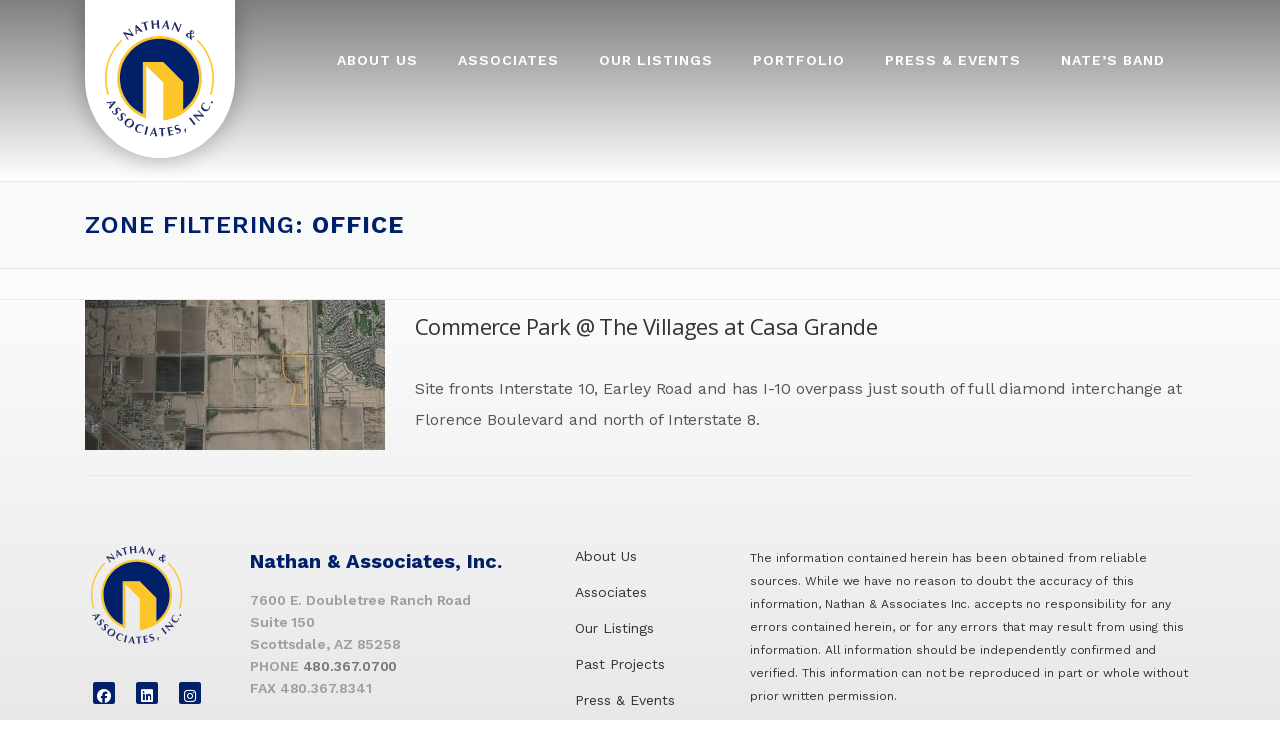

--- FILE ---
content_type: text/html; charset=UTF-8
request_url: https://nathanlandaz.com/zone_filter/office/
body_size: 11808
content:
<!DOCTYPE html>
<html lang="en-US">
<head>
<meta charset="UTF-8">
<meta name="viewport" content="width=device-width, initial-scale=1">
<link rel="profile" href="http://gmpg.org/xfn/11">
<meta name='robots' content='index, follow, max-image-preview:large, max-snippet:-1, max-video-preview:-1' />
	<style>img:is([sizes="auto" i], [sizes^="auto," i]) { contain-intrinsic-size: 3000px 1500px }</style>
	
	<!-- This site is optimized with the Yoast SEO plugin v26.3 - https://yoast.com/wordpress/plugins/seo/ -->
	<title>Office Archives - Nathan and Associates</title>
	<link rel="canonical" href="https://nathanlandaz.com/zone_filter/office/" />
	<meta property="og:locale" content="en_US" />
	<meta property="og:type" content="article" />
	<meta property="og:title" content="Office Archives - Nathan and Associates" />
	<meta property="og:url" content="https://nathanlandaz.com/zone_filter/office/" />
	<meta property="og:site_name" content="Nathan and Associates" />
	<meta name="twitter:card" content="summary_large_image" />
	<script type="application/ld+json" class="yoast-schema-graph">{"@context":"https://schema.org","@graph":[{"@type":"CollectionPage","@id":"https://nathanlandaz.com/zone_filter/office/","url":"https://nathanlandaz.com/zone_filter/office/","name":"Office Archives - Nathan and Associates","isPartOf":{"@id":"https://nathanlandaz.com/#website"},"primaryImageOfPage":{"@id":"https://nathanlandaz.com/zone_filter/office/#primaryimage"},"image":{"@id":"https://nathanlandaz.com/zone_filter/office/#primaryimage"},"thumbnailUrl":"https://nathanlandaz.com/wp-content/uploads/2020/10/Commerce-Park.jpg","breadcrumb":{"@id":"https://nathanlandaz.com/zone_filter/office/#breadcrumb"},"inLanguage":"en-US"},{"@type":"ImageObject","inLanguage":"en-US","@id":"https://nathanlandaz.com/zone_filter/office/#primaryimage","url":"https://nathanlandaz.com/wp-content/uploads/2020/10/Commerce-Park.jpg","contentUrl":"https://nathanlandaz.com/wp-content/uploads/2020/10/Commerce-Park.jpg","width":1800,"height":1289},{"@type":"BreadcrumbList","@id":"https://nathanlandaz.com/zone_filter/office/#breadcrumb","itemListElement":[{"@type":"ListItem","position":1,"name":"Home","item":"https://nathanlandaz.com/"},{"@type":"ListItem","position":2,"name":"Office"}]},{"@type":"WebSite","@id":"https://nathanlandaz.com/#website","url":"https://nathanlandaz.com/","name":"Nathan and Associates","description":"Arizona Land Brokers","publisher":{"@id":"https://nathanlandaz.com/#organization"},"potentialAction":[{"@type":"SearchAction","target":{"@type":"EntryPoint","urlTemplate":"https://nathanlandaz.com/?s={search_term_string}"},"query-input":{"@type":"PropertyValueSpecification","valueRequired":true,"valueName":"search_term_string"}}],"inLanguage":"en-US"},{"@type":"Organization","@id":"https://nathanlandaz.com/#organization","name":"Nathan and Associates","url":"https://nathanlandaz.com/","logo":{"@type":"ImageObject","inLanguage":"en-US","@id":"https://nathanlandaz.com/#/schema/logo/image/","url":"http://nathanlandaz.com/wp-content/uploads/2019/06/nathan-assoc-logo-circle.png","contentUrl":"http://nathanlandaz.com/wp-content/uploads/2019/06/nathan-assoc-logo-circle.png","width":112,"height":112,"caption":"Nathan and Associates"},"image":{"@id":"https://nathanlandaz.com/#/schema/logo/image/"}}]}</script>
	<!-- / Yoast SEO plugin. -->


<link rel='dns-prefetch' href='//static.addtoany.com' />
<link rel='dns-prefetch' href='//fonts.googleapis.com' />
<link rel="alternate" type="application/rss+xml" title="Nathan and Associates &raquo; Feed" href="https://nathanlandaz.com/feed/" />
<link rel="alternate" type="application/rss+xml" title="Nathan and Associates &raquo; Comments Feed" href="https://nathanlandaz.com/comments/feed/" />
<link rel="alternate" type="application/rss+xml" title="Nathan and Associates &raquo; Office Zone Filtering Feed" href="https://nathanlandaz.com/zone_filter/office/feed/" />
<script type="text/javascript">
/* <![CDATA[ */
window._wpemojiSettings = {"baseUrl":"https:\/\/s.w.org\/images\/core\/emoji\/16.0.1\/72x72\/","ext":".png","svgUrl":"https:\/\/s.w.org\/images\/core\/emoji\/16.0.1\/svg\/","svgExt":".svg","source":{"concatemoji":"https:\/\/nathanlandaz.com\/wp-includes\/js\/wp-emoji-release.min.js?ver=6.8.3"}};
/*! This file is auto-generated */
!function(s,n){var o,i,e;function c(e){try{var t={supportTests:e,timestamp:(new Date).valueOf()};sessionStorage.setItem(o,JSON.stringify(t))}catch(e){}}function p(e,t,n){e.clearRect(0,0,e.canvas.width,e.canvas.height),e.fillText(t,0,0);var t=new Uint32Array(e.getImageData(0,0,e.canvas.width,e.canvas.height).data),a=(e.clearRect(0,0,e.canvas.width,e.canvas.height),e.fillText(n,0,0),new Uint32Array(e.getImageData(0,0,e.canvas.width,e.canvas.height).data));return t.every(function(e,t){return e===a[t]})}function u(e,t){e.clearRect(0,0,e.canvas.width,e.canvas.height),e.fillText(t,0,0);for(var n=e.getImageData(16,16,1,1),a=0;a<n.data.length;a++)if(0!==n.data[a])return!1;return!0}function f(e,t,n,a){switch(t){case"flag":return n(e,"\ud83c\udff3\ufe0f\u200d\u26a7\ufe0f","\ud83c\udff3\ufe0f\u200b\u26a7\ufe0f")?!1:!n(e,"\ud83c\udde8\ud83c\uddf6","\ud83c\udde8\u200b\ud83c\uddf6")&&!n(e,"\ud83c\udff4\udb40\udc67\udb40\udc62\udb40\udc65\udb40\udc6e\udb40\udc67\udb40\udc7f","\ud83c\udff4\u200b\udb40\udc67\u200b\udb40\udc62\u200b\udb40\udc65\u200b\udb40\udc6e\u200b\udb40\udc67\u200b\udb40\udc7f");case"emoji":return!a(e,"\ud83e\udedf")}return!1}function g(e,t,n,a){var r="undefined"!=typeof WorkerGlobalScope&&self instanceof WorkerGlobalScope?new OffscreenCanvas(300,150):s.createElement("canvas"),o=r.getContext("2d",{willReadFrequently:!0}),i=(o.textBaseline="top",o.font="600 32px Arial",{});return e.forEach(function(e){i[e]=t(o,e,n,a)}),i}function t(e){var t=s.createElement("script");t.src=e,t.defer=!0,s.head.appendChild(t)}"undefined"!=typeof Promise&&(o="wpEmojiSettingsSupports",i=["flag","emoji"],n.supports={everything:!0,everythingExceptFlag:!0},e=new Promise(function(e){s.addEventListener("DOMContentLoaded",e,{once:!0})}),new Promise(function(t){var n=function(){try{var e=JSON.parse(sessionStorage.getItem(o));if("object"==typeof e&&"number"==typeof e.timestamp&&(new Date).valueOf()<e.timestamp+604800&&"object"==typeof e.supportTests)return e.supportTests}catch(e){}return null}();if(!n){if("undefined"!=typeof Worker&&"undefined"!=typeof OffscreenCanvas&&"undefined"!=typeof URL&&URL.createObjectURL&&"undefined"!=typeof Blob)try{var e="postMessage("+g.toString()+"("+[JSON.stringify(i),f.toString(),p.toString(),u.toString()].join(",")+"));",a=new Blob([e],{type:"text/javascript"}),r=new Worker(URL.createObjectURL(a),{name:"wpTestEmojiSupports"});return void(r.onmessage=function(e){c(n=e.data),r.terminate(),t(n)})}catch(e){}c(n=g(i,f,p,u))}t(n)}).then(function(e){for(var t in e)n.supports[t]=e[t],n.supports.everything=n.supports.everything&&n.supports[t],"flag"!==t&&(n.supports.everythingExceptFlag=n.supports.everythingExceptFlag&&n.supports[t]);n.supports.everythingExceptFlag=n.supports.everythingExceptFlag&&!n.supports.flag,n.DOMReady=!1,n.readyCallback=function(){n.DOMReady=!0}}).then(function(){return e}).then(function(){var e;n.supports.everything||(n.readyCallback(),(e=n.source||{}).concatemoji?t(e.concatemoji):e.wpemoji&&e.twemoji&&(t(e.twemoji),t(e.wpemoji)))}))}((window,document),window._wpemojiSettings);
/* ]]> */
</script>
<link rel='stylesheet' id='cnss_font_awesome_css-css' href='https://nathanlandaz.com/wp-content/plugins/easy-social-icons/css/font-awesome/css/all.min.css?ver=7.0.0' type='text/css' media='all' />
<link rel='stylesheet' id='cnss_font_awesome_v4_shims-css' href='https://nathanlandaz.com/wp-content/plugins/easy-social-icons/css/font-awesome/css/v4-shims.min.css?ver=7.0.0' type='text/css' media='all' />
<link rel='stylesheet' id='cnss_css-css' href='https://nathanlandaz.com/wp-content/plugins/easy-social-icons/css/cnss.css?ver=1.0' type='text/css' media='all' />
<link rel='stylesheet' id='cnss_share_css-css' href='https://nathanlandaz.com/wp-content/plugins/easy-social-icons/css/share.css?ver=1.0' type='text/css' media='all' />
<link rel='stylesheet' id='atomic-blocks-fontawesome-css' href='https://nathanlandaz.com/wp-content/plugins/atomic-blocks/dist/assets/fontawesome/css/all.min.css?ver=1694648224' type='text/css' media='all' />
<style id='wp-emoji-styles-inline-css' type='text/css'>

	img.wp-smiley, img.emoji {
		display: inline !important;
		border: none !important;
		box-shadow: none !important;
		height: 1em !important;
		width: 1em !important;
		margin: 0 0.07em !important;
		vertical-align: -0.1em !important;
		background: none !important;
		padding: 0 !important;
	}
</style>
<link rel='stylesheet' id='wp-block-library-css' href='https://nathanlandaz.com/wp-content/plugins/gutenberg/build/styles/block-library/style.css?ver=22.0.0' type='text/css' media='all' />
<style id='classic-theme-styles-inline-css' type='text/css'>
/*! This file is auto-generated */
.wp-block-button__link{color:#fff;background-color:#32373c;border-radius:9999px;box-shadow:none;text-decoration:none;padding:calc(.667em + 2px) calc(1.333em + 2px);font-size:1.125em}.wp-block-file__button{background:#32373c;color:#fff;text-decoration:none}
</style>
<link rel='stylesheet' id='atomic-blocks-style-css-css' href='https://nathanlandaz.com/wp-content/plugins/atomic-blocks/dist/blocks.style.build.css?ver=1694648207' type='text/css' media='all' />
<style id='global-styles-inline-css' type='text/css'>
:root{--wp--preset--aspect-ratio--square: 1;--wp--preset--aspect-ratio--4-3: 4/3;--wp--preset--aspect-ratio--3-4: 3/4;--wp--preset--aspect-ratio--3-2: 3/2;--wp--preset--aspect-ratio--2-3: 2/3;--wp--preset--aspect-ratio--16-9: 16/9;--wp--preset--aspect-ratio--9-16: 9/16;--wp--preset--color--black: #000000;--wp--preset--color--cyan-bluish-gray: #abb8c3;--wp--preset--color--white: #ffffff;--wp--preset--color--pale-pink: #f78da7;--wp--preset--color--vivid-red: #cf2e2e;--wp--preset--color--luminous-vivid-orange: #ff6900;--wp--preset--color--luminous-vivid-amber: #fcb900;--wp--preset--color--light-green-cyan: #7bdcb5;--wp--preset--color--vivid-green-cyan: #00d084;--wp--preset--color--pale-cyan-blue: #8ed1fc;--wp--preset--color--vivid-cyan-blue: #0693e3;--wp--preset--color--vivid-purple: #9b51e0;--wp--preset--gradient--vivid-cyan-blue-to-vivid-purple: linear-gradient(135deg,rgb(6,147,227) 0%,rgb(155,81,224) 100%);--wp--preset--gradient--light-green-cyan-to-vivid-green-cyan: linear-gradient(135deg,rgb(122,220,180) 0%,rgb(0,208,130) 100%);--wp--preset--gradient--luminous-vivid-amber-to-luminous-vivid-orange: linear-gradient(135deg,rgb(252,185,0) 0%,rgb(255,105,0) 100%);--wp--preset--gradient--luminous-vivid-orange-to-vivid-red: linear-gradient(135deg,rgb(255,105,0) 0%,rgb(207,46,46) 100%);--wp--preset--gradient--very-light-gray-to-cyan-bluish-gray: linear-gradient(135deg,rgb(238,238,238) 0%,rgb(169,184,195) 100%);--wp--preset--gradient--cool-to-warm-spectrum: linear-gradient(135deg,rgb(74,234,220) 0%,rgb(151,120,209) 20%,rgb(207,42,186) 40%,rgb(238,44,130) 60%,rgb(251,105,98) 80%,rgb(254,248,76) 100%);--wp--preset--gradient--blush-light-purple: linear-gradient(135deg,rgb(255,206,236) 0%,rgb(152,150,240) 100%);--wp--preset--gradient--blush-bordeaux: linear-gradient(135deg,rgb(254,205,165) 0%,rgb(254,45,45) 50%,rgb(107,0,62) 100%);--wp--preset--gradient--luminous-dusk: linear-gradient(135deg,rgb(255,203,112) 0%,rgb(199,81,192) 50%,rgb(65,88,208) 100%);--wp--preset--gradient--pale-ocean: linear-gradient(135deg,rgb(255,245,203) 0%,rgb(182,227,212) 50%,rgb(51,167,181) 100%);--wp--preset--gradient--electric-grass: linear-gradient(135deg,rgb(202,248,128) 0%,rgb(113,206,126) 100%);--wp--preset--gradient--midnight: linear-gradient(135deg,rgb(2,3,129) 0%,rgb(40,116,252) 100%);--wp--preset--font-size--small: 13px;--wp--preset--font-size--medium: 20px;--wp--preset--font-size--large: 36px;--wp--preset--font-size--x-large: 42px;--wp--preset--spacing--20: 0.44rem;--wp--preset--spacing--30: 0.67rem;--wp--preset--spacing--40: 1rem;--wp--preset--spacing--50: 1.5rem;--wp--preset--spacing--60: 2.25rem;--wp--preset--spacing--70: 3.38rem;--wp--preset--spacing--80: 5.06rem;--wp--preset--shadow--natural: 6px 6px 9px rgba(0, 0, 0, 0.2);--wp--preset--shadow--deep: 12px 12px 50px rgba(0, 0, 0, 0.4);--wp--preset--shadow--sharp: 6px 6px 0px rgba(0, 0, 0, 0.2);--wp--preset--shadow--outlined: 6px 6px 0px -3px rgb(255, 255, 255), 6px 6px rgb(0, 0, 0);--wp--preset--shadow--crisp: 6px 6px 0px rgb(0, 0, 0);}:where(.is-layout-flex){gap: 0.5em;}:where(.is-layout-grid){gap: 0.5em;}body .is-layout-flex{display: flex;}.is-layout-flex{flex-wrap: wrap;align-items: center;}.is-layout-flex > :is(*, div){margin: 0;}body .is-layout-grid{display: grid;}.is-layout-grid > :is(*, div){margin: 0;}:where(.wp-block-columns.is-layout-flex){gap: 2em;}:where(.wp-block-columns.is-layout-grid){gap: 2em;}:where(.wp-block-post-template.is-layout-flex){gap: 1.25em;}:where(.wp-block-post-template.is-layout-grid){gap: 1.25em;}.has-black-color{color: var(--wp--preset--color--black) !important;}.has-cyan-bluish-gray-color{color: var(--wp--preset--color--cyan-bluish-gray) !important;}.has-white-color{color: var(--wp--preset--color--white) !important;}.has-pale-pink-color{color: var(--wp--preset--color--pale-pink) !important;}.has-vivid-red-color{color: var(--wp--preset--color--vivid-red) !important;}.has-luminous-vivid-orange-color{color: var(--wp--preset--color--luminous-vivid-orange) !important;}.has-luminous-vivid-amber-color{color: var(--wp--preset--color--luminous-vivid-amber) !important;}.has-light-green-cyan-color{color: var(--wp--preset--color--light-green-cyan) !important;}.has-vivid-green-cyan-color{color: var(--wp--preset--color--vivid-green-cyan) !important;}.has-pale-cyan-blue-color{color: var(--wp--preset--color--pale-cyan-blue) !important;}.has-vivid-cyan-blue-color{color: var(--wp--preset--color--vivid-cyan-blue) !important;}.has-vivid-purple-color{color: var(--wp--preset--color--vivid-purple) !important;}.has-black-background-color{background-color: var(--wp--preset--color--black) !important;}.has-cyan-bluish-gray-background-color{background-color: var(--wp--preset--color--cyan-bluish-gray) !important;}.has-white-background-color{background-color: var(--wp--preset--color--white) !important;}.has-pale-pink-background-color{background-color: var(--wp--preset--color--pale-pink) !important;}.has-vivid-red-background-color{background-color: var(--wp--preset--color--vivid-red) !important;}.has-luminous-vivid-orange-background-color{background-color: var(--wp--preset--color--luminous-vivid-orange) !important;}.has-luminous-vivid-amber-background-color{background-color: var(--wp--preset--color--luminous-vivid-amber) !important;}.has-light-green-cyan-background-color{background-color: var(--wp--preset--color--light-green-cyan) !important;}.has-vivid-green-cyan-background-color{background-color: var(--wp--preset--color--vivid-green-cyan) !important;}.has-pale-cyan-blue-background-color{background-color: var(--wp--preset--color--pale-cyan-blue) !important;}.has-vivid-cyan-blue-background-color{background-color: var(--wp--preset--color--vivid-cyan-blue) !important;}.has-vivid-purple-background-color{background-color: var(--wp--preset--color--vivid-purple) !important;}.has-black-border-color{border-color: var(--wp--preset--color--black) !important;}.has-cyan-bluish-gray-border-color{border-color: var(--wp--preset--color--cyan-bluish-gray) !important;}.has-white-border-color{border-color: var(--wp--preset--color--white) !important;}.has-pale-pink-border-color{border-color: var(--wp--preset--color--pale-pink) !important;}.has-vivid-red-border-color{border-color: var(--wp--preset--color--vivid-red) !important;}.has-luminous-vivid-orange-border-color{border-color: var(--wp--preset--color--luminous-vivid-orange) !important;}.has-luminous-vivid-amber-border-color{border-color: var(--wp--preset--color--luminous-vivid-amber) !important;}.has-light-green-cyan-border-color{border-color: var(--wp--preset--color--light-green-cyan) !important;}.has-vivid-green-cyan-border-color{border-color: var(--wp--preset--color--vivid-green-cyan) !important;}.has-pale-cyan-blue-border-color{border-color: var(--wp--preset--color--pale-cyan-blue) !important;}.has-vivid-cyan-blue-border-color{border-color: var(--wp--preset--color--vivid-cyan-blue) !important;}.has-vivid-purple-border-color{border-color: var(--wp--preset--color--vivid-purple) !important;}.has-vivid-cyan-blue-to-vivid-purple-gradient-background{background: var(--wp--preset--gradient--vivid-cyan-blue-to-vivid-purple) !important;}.has-light-green-cyan-to-vivid-green-cyan-gradient-background{background: var(--wp--preset--gradient--light-green-cyan-to-vivid-green-cyan) !important;}.has-luminous-vivid-amber-to-luminous-vivid-orange-gradient-background{background: var(--wp--preset--gradient--luminous-vivid-amber-to-luminous-vivid-orange) !important;}.has-luminous-vivid-orange-to-vivid-red-gradient-background{background: var(--wp--preset--gradient--luminous-vivid-orange-to-vivid-red) !important;}.has-very-light-gray-to-cyan-bluish-gray-gradient-background{background: var(--wp--preset--gradient--very-light-gray-to-cyan-bluish-gray) !important;}.has-cool-to-warm-spectrum-gradient-background{background: var(--wp--preset--gradient--cool-to-warm-spectrum) !important;}.has-blush-light-purple-gradient-background{background: var(--wp--preset--gradient--blush-light-purple) !important;}.has-blush-bordeaux-gradient-background{background: var(--wp--preset--gradient--blush-bordeaux) !important;}.has-luminous-dusk-gradient-background{background: var(--wp--preset--gradient--luminous-dusk) !important;}.has-pale-ocean-gradient-background{background: var(--wp--preset--gradient--pale-ocean) !important;}.has-electric-grass-gradient-background{background: var(--wp--preset--gradient--electric-grass) !important;}.has-midnight-gradient-background{background: var(--wp--preset--gradient--midnight) !important;}.has-small-font-size{font-size: var(--wp--preset--font-size--small) !important;}.has-medium-font-size{font-size: var(--wp--preset--font-size--medium) !important;}.has-large-font-size{font-size: var(--wp--preset--font-size--large) !important;}.has-x-large-font-size{font-size: var(--wp--preset--font-size--x-large) !important;}
:where(.wp-block-columns.is-layout-flex){gap: 2em;}:where(.wp-block-columns.is-layout-grid){gap: 2em;}
:root :where(.wp-block-pullquote){font-size: 1.5em;line-height: 1.6;}
:where(.wp-block-post-template.is-layout-flex){gap: 1.25em;}:where(.wp-block-post-template.is-layout-grid){gap: 1.25em;}
:where(.wp-block-term-template.is-layout-flex){gap: 1.25em;}:where(.wp-block-term-template.is-layout-grid){gap: 1.25em;}
</style>
<link rel='stylesheet' id='google-fonts-css' href='https://fonts.googleapis.com/css?family=Work+Sans%3A300%2C400%2C600%2C700&#038;display=swap&#038;ver=6.8.3' type='text/css' media='all' />
<link rel='stylesheet' id='select2-css' href='https://nathanlandaz.com/wp-content/themes/onepress-child/assets/js/select2/css/select2.min.css?ver=6.8.3' type='text/css' media='all' />
<link rel='stylesheet' id='onepress-style-css' href='https://nathanlandaz.com/wp-content/themes/onepress/style.css?ver=6.8.3' type='text/css' media='all' />
<style id='onepress-style-inline-css' type='text/css'>
#main .video-section section.hero-slideshow-wrapper{background:transparent}.hero-slideshow-wrapper:after{position:absolute;top:0px;left:0px;width:100%;height:100%;background-color:rgba(0,0,0,0.3);display:block;content:""}.body-desktop .parallax-hero .hero-slideshow-wrapper:after{display:none!important}#parallax-hero>.parallax-bg::before{background-color:rgba(0,0,0,0.3);opacity:1}.body-desktop .parallax-hero .hero-slideshow-wrapper:after{display:none!important}a,.screen-reader-text:hover,.screen-reader-text:active,.screen-reader-text:focus,.header-social a,.onepress-menu a:hover,.onepress-menu ul li a:hover,.onepress-menu li.onepress-current-item>a,.onepress-menu ul li.current-menu-item>a,.onepress-menu>li a.menu-actived,.onepress-menu.onepress-menu-mobile li.onepress-current-item>a,.site-footer a,.site-footer .footer-social a:hover,.site-footer .btt a:hover,.highlight,#comments .comment .comment-wrapper .comment-meta .comment-time:hover,#comments .comment .comment-wrapper .comment-meta .comment-reply-link:hover,#comments .comment .comment-wrapper .comment-meta .comment-edit-link:hover,.btn-theme-primary-outline,.sidebar .widget a:hover,.section-services .service-item .service-image i,.counter_item .counter__number,.team-member .member-thumb .member-profile a:hover,.icon-background-default{color:#fec52a}input[type="reset"],input[type="submit"],input[type="submit"],input[type="reset"]:hover,input[type="submit"]:hover,input[type="submit"]:hover .nav-links a:hover,.btn-theme-primary,.btn-theme-primary-outline:hover,.section-testimonials .card-theme-primary,.woocommerce #respond input#submit,.woocommerce a.button,.woocommerce button.button,.woocommerce input.button,.woocommerce button.button.alt,.pirate-forms-submit-button,.pirate-forms-submit-button:hover,input[type="reset"],input[type="submit"],input[type="submit"],.pirate-forms-submit-button,.contact-form div.wpforms-container-full .wpforms-form .wpforms-submit,.contact-form div.wpforms-container-full .wpforms-form .wpforms-submit:hover,.nav-links a:hover,.nav-links a.current,.nav-links .page-numbers:hover,.nav-links .page-numbers.current{background:#fec52a}.btn-theme-primary-outline,.btn-theme-primary-outline:hover,.pricing__item:hover,.section-testimonials .card-theme-primary,.entry-content blockquote{border-color:#fec52a}#footer-widgets{}.gallery-carousel .g-item{padding:0px 10px}.gallery-carousel{margin-left:-10px;margin-right:-10px}.gallery-grid .g-item,.gallery-masonry .g-item .inner{padding:10px}.gallery-grid,.gallery-masonry{margin:-10px}
</style>
<link rel='stylesheet' id='aos-css' href='https://nathanlandaz.com/wp-content/themes/onepress-child/assets/js/aos/aos.css?ver=6.8.3' type='text/css' media='all' />
<link rel='stylesheet' id='animate-css' href='https://nathanlandaz.com/wp-content/themes/onepress-child/assets/js/textillate/assets/animate.css?ver=6.8.3' type='text/css' media='all' />
<link rel='stylesheet' id='slick-css' href='https://nathanlandaz.com/wp-content/themes/onepress-child/assets/js/slick/slick.css?ver=6.8.3' type='text/css' media='all' />
<link rel='stylesheet' id='slick-theme-css' href='https://nathanlandaz.com/wp-content/themes/onepress-child/assets/js/slick/slick-theme.css?ver=6.8.3' type='text/css' media='all' />
<link rel='stylesheet' id='onepress-bootstrap-css' href='https://nathanlandaz.com/wp-content/themes/onepress/assets/css/bootstrap.min.css?ver=2.2.7' type='text/css' media='all' />
<link rel='stylesheet' id='onepress-child-css' href='https://nathanlandaz.com/wp-content/themes/onepress-child/style.css?ver=2.2.1%20(updated%2002/21/25)' type='text/css' media='all' />
<link rel='stylesheet' id='onepress-fonts-css' href='https://fonts.googleapis.com/css?family=Raleway%3A400%2C500%2C600%2C700%2C300%2C100%2C800%2C900%7COpen+Sans%3A400%2C300%2C300italic%2C400italic%2C600%2C600italic%2C700%2C700italic&#038;subset=latin%2Clatin-ext&#038;ver=2.2.7' type='text/css' media='all' />
<link rel='stylesheet' id='onepress-animate-css' href='https://nathanlandaz.com/wp-content/themes/onepress/assets/css/animate.min.css?ver=2.2.7' type='text/css' media='all' />
<link rel='stylesheet' id='onepress-gallery-lightgallery-css' href='https://nathanlandaz.com/wp-content/themes/onepress/assets/css/lightgallery.css?ver=6.8.3' type='text/css' media='all' />
<link rel='stylesheet' id='fancybox-css' href='https://nathanlandaz.com/wp-content/plugins/easy-fancybox/fancybox/1.5.4/jquery.fancybox.min.css?ver=6.8.3' type='text/css' media='screen' />
<link rel='stylesheet' id='addtoany-css' href='https://nathanlandaz.com/wp-content/plugins/add-to-any/addtoany.min.css?ver=1.16' type='text/css' media='all' />
<script type="text/javascript" src="https://nathanlandaz.com/wp-includes/js/jquery/jquery.min.js?ver=3.7.1" id="jquery-core-js"></script>
<script type="text/javascript" src="https://nathanlandaz.com/wp-includes/js/jquery/jquery-migrate.min.js?ver=3.4.1" id="jquery-migrate-js"></script>
<script type="text/javascript" src="https://nathanlandaz.com/wp-content/plugins/easy-social-icons/js/cnss.js?ver=1.0" id="cnss_js-js"></script>
<script type="text/javascript" src="https://nathanlandaz.com/wp-content/plugins/easy-social-icons/js/share.js?ver=1.0" id="cnss_share_js-js"></script>
<script type="text/javascript" id="addtoany-core-js-before">
/* <![CDATA[ */
window.a2a_config=window.a2a_config||{};a2a_config.callbacks=[];a2a_config.overlays=[];a2a_config.templates={};
a2a_config.icon_color="#002169";
/* ]]> */
</script>
<script type="text/javascript" defer src="https://static.addtoany.com/menu/page.js" id="addtoany-core-js"></script>
<script type="text/javascript" defer src="https://nathanlandaz.com/wp-content/plugins/add-to-any/addtoany.min.js?ver=1.1" id="addtoany-jquery-js"></script>
<script type="text/javascript" src="https://nathanlandaz.com/wp-content/themes/onepress-child/assets/js/aos/aos.js?ver=6.8.3" id="aos-js"></script>
<script type="text/javascript" src="https://nathanlandaz.com/wp-content/themes/onepress-child/assets/js/textillate/assets/jquery.fittext.js?ver=6.8.3" id="query.fittext.js-js"></script>
<script type="text/javascript" src="https://nathanlandaz.com/wp-content/themes/onepress-child/assets/js/textillate/assets/jquery.lettering.js?ver=6.8.3" id="jquery.lettering.js-js"></script>
<script type="text/javascript" src="https://nathanlandaz.com/wp-content/themes/onepress-child/assets/js/textillate/jquery.textillate.js?ver=6.8.3" id="textillate-js"></script>
<script type="text/javascript" src="https://nathanlandaz.com/wp-content/themes/onepress-child/assets/js/slick/slick.min.js?ver=6.8.3" id="slick-js"></script>
<script type="text/javascript" src="https://nathanlandaz.com/wp-content/themes/onepress-child/assets/js/select2/js/select2.full.min.js?ver=6.8.3" id="select2-js"></script>
<script type="text/javascript" src="https://nathanlandaz.com/wp-content/themes/onepress-child/assets/js/custom.js?ver=6.8.3" id="custom-js-js"></script>
<link rel="https://api.w.org/" href="https://nathanlandaz.com/wp-json/" /><link rel="alternate" title="JSON" type="application/json" href="https://nathanlandaz.com/wp-json/wp/v2/zone_filter/128" /><link rel="EditURI" type="application/rsd+xml" title="RSD" href="https://nathanlandaz.com/xmlrpc.php?rsd" />
<meta name="generator" content="WordPress 6.8.3" />
<style type="text/css">
		ul.cnss-social-icon li.cn-fa-icon a{background-color:#002169!important;}
		ul.cnss-social-icon li.cn-fa-icon a:hover{background-color:#293d68!important;color:#ffffff!important;}
		</style><!-- Stream WordPress user activity plugin v4.1.1 -->
  <meta name="format-detection" content="telephone=no">
<!-- Global site tag (gtag.js) - Google Analytics -->
<script async src="https://www.googletagmanager.com/gtag/js?id=G-JTGLNS92S3"></script>
<script>
  window.dataLayer = window.dataLayer || [];
  function gtag(){dataLayer.push(arguments);}
  gtag('js', new Date());

  gtag('config', 'G-JTGLNS92S3');
</script>


<!-- Google Tag Manager -->
<script>(function(w,d,s,l,i){w[l]=w[l]||[];w[l].push({'gtm.start':
new Date().getTime(),event:'gtm.js'});var f=d.getElementsByTagName(s)[0],
j=d.createElement(s),dl=l!='dataLayer'?'&l='+l:'';j.async=true;j.src=
'https://www.googletagmanager.com/gtm.js?id='+i+dl;f.parentNode.insertBefore(j,f);
})(window,document,'script','dataLayer','GTM-KGJTN9V');</script>
<!-- End Google Tag Manager --><link rel="icon" href="https://nathanlandaz.com/wp-content/uploads/2019/06/nathan-assoc-logo-circle.png" sizes="32x32" />
<link rel="icon" href="https://nathanlandaz.com/wp-content/uploads/2019/06/nathan-assoc-logo-circle.png" sizes="192x192" />
<link rel="apple-touch-icon" href="https://nathanlandaz.com/wp-content/uploads/2019/06/nathan-assoc-logo-circle.png" />
<meta name="msapplication-TileImage" content="https://nathanlandaz.com/wp-content/uploads/2019/06/nathan-assoc-logo-circle.png" />
		<style type="text/css" id="wp-custom-css">
			.wp-block-button.aligncenter{
	text-align: center;
}


@media screen and (max-width: 425px) {
.page-id-15 .page-banner:not(.homepage-banner) .ab-container-image {
	object-position:center center;
}
	.site-content {
margin-top:100px;}
	.about-us-slides .photo img {
		object-fit:cover;
	}
}		</style>
		</head>

<body class="archive tax-zone_filter term-office term-128 wp-custom-logo wp-theme-onepress wp-child-theme-onepress-child">
<!-- Google Tag Manager (noscript) -->
<noscript><iframe src="https://www.googletagmanager.com/ns.html?id=GTM-KGJTN9V"
height="0" width="0" style="display:none;visibility:hidden"></iframe></noscript>
<!-- End Google Tag Manager (noscript) -->
<div id="page" class="hfeed site">
	<a class="skip-link screen-reader-text" href="#content">Skip to content</a>
	<div id="header-section" class="h-on-top no-transparent">		<header id="masthead" class="site-header header-contained no-sticky no-scroll no-t h-on-top" role="banner">
			<div class="container">
				<div class="site-branding">
				<div class="site-brand-inner has-logo-img no-desc"><div class="site-logo-div"><a href="https://nathanlandaz.com/" class="custom-logo-link  no-t-logo" rel="home" itemprop="url"><img src="https://nathanlandaz.com/wp-content/uploads/2019/08/Nathanlogo.svg" class="custom-logo" alt="Nathan and Associates" itemprop="logo" srcset="https://nathanlandaz.com/wp-content/uploads/2019/06/nathan-assoc-logo-circle.png 2x" decoding="async" /></a></div></div>				</div>
				<div class="header-right-wrapper">
					<a href="#0" id="nav-toggle">Menu<span></span></a>
					<nav id="site-navigation" class="main-navigation" role="navigation">
						<ul class="onepress-menu">
							<li id="menu-item-1566" class="menu-item menu-item-type-post_type menu-item-object-page menu-item-1566"><a href="https://nathanlandaz.com/about-us/">About Us</a></li>
<li id="menu-item-19" class="menu-item menu-item-type-post_type menu-item-object-page menu-item-19"><a href="https://nathanlandaz.com/associates/">Associates</a></li>
<li id="menu-item-22" class="menu-item menu-item-type-post_type menu-item-object-page menu-item-22"><a href="https://nathanlandaz.com/our-listings/">Our Listings</a></li>
<li id="menu-item-24" class="menu-item menu-item-type-post_type menu-item-object-page menu-item-24"><a href="https://nathanlandaz.com/portfolio/">Portfolio</a></li>
<li id="menu-item-25" class="menu-item menu-item-type-post_type menu-item-object-page menu-item-25"><a href="https://nathanlandaz.com/press-events/">Press &#038; Events</a></li>
<li id="menu-item-21" class="menu-item menu-item-type-post_type menu-item-object-page menu-item-21"><a href="https://nathanlandaz.com/nates-band/">Nate’s Band</a></li>
						</ul>
					</nav>
					<!-- #site-navigation -->
				</div>
			</div>
		</header><!-- #masthead -->
		</div>
	<div id="content" class="site-content">

		<div class="page-header">
			<div class="container">
				<h1 class="page-title">Zone Filtering: <span>Office</span></h1>							</div>
		</div>

		        <div class="breadcrumbs" typeof="BreadcrumbList" vocab="http://schema.org/">
			<div class="container">
                        </div>
        </div>
        
		<div id="content-inside" class="container no-sidebar">
			<div id="primary" class="content-area">
				<main id="main" class="site-main" role="main">

				
										
						<article id="post-1322" class="list-article clearfix post-1322 property type-property status-publish has-post-thumbnail hentry locations-casa-grande zoning-pad zone_filter-commercial zone_filter-industrial zone_filter-mixed-use zone_filter-office">
		<div class="list-article-thumb">
		<a href="https://nathanlandaz.com/property/commerce-park-the-villages-at-casa-grande/">
			<img width="300" height="150" src="https://nathanlandaz.com/wp-content/uploads/2020/10/Commerce-Park-300x150.jpg" class="attachment-onepress-blog-small size-onepress-blog-small wp-post-image" alt="" decoding="async" />		</a>
	</div>
	
	<div class="list-article-content">
					<div class="list-article-meta">
							</div>
						<header class="entry-header">
			<h2 class="entry-title"><a href="https://nathanlandaz.com/property/commerce-park-the-villages-at-casa-grande/" rel="bookmark">Commerce Park                        @ The Villages at Casa Grande</a></h2>		</header><!-- .entry-header -->
						<div class="entry-excerpt">
			<p>Site fronts Interstate 10, Earley Road and has I-10 overpass just south of full diamond interchange at Florence Boulevard and north of Interstate 8.</p>
		</div><!-- .entry-content -->
					</div>

</article><!-- #post-## -->

					
					
				
				</main><!-- #main -->
			</div><!-- #primary -->

            
		</div><!--#content-inside -->
	</div><!-- #content -->

	<footer id="colophon" class="site-footer" role="contentinfo">
					<div id="footer-widgets" class="footer-widgets section-padding ">
				<div class="container">
					<div class="row">
														<div id="footer-1" class="col-md-7 col-sm-12 footer-column widget-area sidebar" role="complementary">
									<aside id="text-3" class="footer-widget widget widget_text">			<div class="textwidget"><div id="footer-logo-cont"><img decoding="async" src="/wp-content/uploads/2019/08/Nathanlogo.svg" alt="Nathan Assoc" /></p>
<div id="footer-social-icons"><ul id="" class="cnss-social-icon " style="text-align:left; text-align:-webkit-left; align-self:start; margin: 0 auto;">		<li class="cn-fa-facebook cn-fa-icon " style="display:inline-block;"><a class="" target="_blank" href="https://www.facebook.com/nathanandassociatesinc" title="Facebook" style="width:22px;height:22px;padding:4px 0;margin:8px;color: #ffffff;border-radius: 10%;"><i title="Facebook" style="font-size:14px;" class="fa fa-facebook"></i></a></li>		<li class="cn-fa-linkedin cn-fa-icon " style="display:inline-block;"><a class="" target="_blank" href="https://www.linkedin.com/company/nathan-&-associates-inc-/" title="LinkedIn" style="width:22px;height:22px;padding:4px 0;margin:8px;color: #ffffff;border-radius: 10%;"><i title="LinkedIn" style="font-size:14px;" class="fa fa-linkedin"></i></a></li>		<li class="cn-fa-instagram cn-fa-icon " style="display:inline-block;"><a class="" target="_blank" href="https://www.instagram.com/nathanlandaz/" title="Instagram" style="width:22px;height:22px;padding:4px 0;margin:8px;color: #ffffff;border-radius: 10%;"><i title="Instagram" style="font-size:14px;" class="fab fa-instagram"></i></a></li></ul>
	
	</div>
</div>
</div>
		</aside><aside id="text-4" class="footer-widget widget widget_text"><h2 class="widget-title">Nathan &#038; Associates, Inc.</h2>			<div class="textwidget"><p><strong>7600 E. Doubletree Ranch Road<br />
Suite 150</strong><br />
<strong>Scottsdale, AZ 85258</strong><br />
<strong>PHONE <a href="tel:1-480-367-0700">480.367.0700</a></strong><br />
<strong>FAX 480.367.8341</strong></p>
</div>
		</aside><aside id="nav_menu-2" class="footer-widget widget widget_nav_menu"><div class="menu-footer-menu-container"><ul id="menu-footer-menu" class="menu"><li id="menu-item-31" class="menu-item menu-item-type-post_type menu-item-object-page menu-item-31"><a href="https://nathanlandaz.com/about-us/">About Us</a></li>
<li id="menu-item-30" class="menu-item menu-item-type-post_type menu-item-object-page menu-item-30"><a href="https://nathanlandaz.com/associates/">Associates</a></li>
<li id="menu-item-29" class="menu-item menu-item-type-post_type menu-item-object-page menu-item-29"><a href="https://nathanlandaz.com/our-listings/">Our Listings</a></li>
<li id="menu-item-111" class="menu-item menu-item-type-post_type menu-item-object-page menu-item-111"><a href="https://nathanlandaz.com/past-projects/">Past Projects</a></li>
<li id="menu-item-28" class="menu-item menu-item-type-post_type menu-item-object-page menu-item-28"><a href="https://nathanlandaz.com/press-events/">Press &#038; Events</a></li>
</ul></div></aside>								</div>
																<div id="footer-2" class="col-md-5 col-sm-12 footer-column widget-area sidebar" role="complementary">
									<aside id="text-2" class="footer-widget widget widget_text">			<div class="textwidget"><p><span style="font-size: 12px;">The information contained herein has been obtained from reliable sources. While we have no reason to doubt the accuracy of this information, Nathan &amp; Associates Inc. accepts no responsibility for any errors contained herein, or for any errors that may result from using this information. All information should be independently confirmed and verified. This information can not be reproduced in part or whole without prior written permission.</span></p>
<p><span style="font-size: 10px;">© 2026 Nathan &amp; Associates, Inc. All rights reserved. Website by <a style="font-size: 10px; color: #333333; line-height: 22px;" href="https://www.kitchensinkstudios.com" target="_blank" rel="noopener">Kitchen Sink Studios</a></span></p>
</div>
		</aside>								</div>
													</div>
				</div>
			</div>
				
		<div class="site-info">
			<div class="container">
								  <img src="/wp-content/uploads/2019/08/full-listings-arrow-white.png" alt="arrow white" style="display: none;">
  <img src="/wp-content/uploads/2019/08/full-listings-arrow-blue.png" alt="arrow blue" style="display: none;">
  <script type="text/javascript">
    jQuery(function($){
      $(window).load(function(){
          $('.page-banner.ab-block-container .ab-container-image-wrap').addClass('loaded');
      });
      $('.three-columns.arrow-down li').click(function(){
        let that = this;
        $('html, body').animate({
           scrollTop: $($(that).find('a').attr('href')).offset().top - 20
        }, 1000);
      });
      $('.three-columns.arrow-down li a').click(function(e){
        e.preventDefault();
      });
      $.each($('*[class*="data-aos"]'),function(){
        var classes = $(this).attr('class').split(' ');
        let that = this;
        for(var i = 0; i < classes.length; i++){
          if(classes[i].indexOf('data-aos') > -1){
            $(that).attr('data-aos',classes[i].replace('data-aos-',''));
            $(that).attr('data-aos-duration','1000');
            $(that).attr('data-aos-easing', 'linear');
          }
        }
      });
      AOS.init();
            function addBackgrounds(){
        var $window = $(window);
        var docViewTop = $window.scrollTop();
        var docViewBottom = docViewTop + $window.height();


        var $elem1 = $('.home .get-to-know-us');
        var elemTop1 = $elem1.offset().top + 250;


        if (elemTop1 <= docViewBottom) {
          $('.home .get-to-know-us').addClass('add-background');
        }

        var $elem2 = $('.home .homepage-animated-lines-background');
        var elemTop2 = $elem2.offset().top + 500;


        if (elemTop2 <= docViewBottom) {
          setTimeout(function(){
            $('.home .homepage-animated-lines-background').addClass('add-background');
          }, 1100);
        }

        var $elem3 = $('.no-one-does-land.ab-block-container');
        var elemTop3 = $elem3.offset().top + 300;

        if (elemTop3 <= docViewBottom) {
          $('.no-one-does-land.ab-block-container').addClass('add-background');
        }
      }
    });

    jQuery('.onepress-menu').append('<li class="mobile-menu-social-icons"><ul>'+jQuery('.cnss-social-icon').html()+'</ul></li>');
  </script>
			</div>
		</div>
		<!-- .site-info -->

	</footer><!-- #colophon -->
	</div><!-- #page -->


<script type="speculationrules">
{"prefetch":[{"source":"document","where":{"and":[{"href_matches":"\/*"},{"not":{"href_matches":["\/wp-*.php","\/wp-admin\/*","\/wp-content\/uploads\/*","\/wp-content\/*","\/wp-content\/plugins\/*","\/wp-content\/themes\/onepress-child\/*","\/wp-content\/themes\/onepress\/*","\/*\\?(.+)"]}},{"not":{"selector_matches":"a[rel~=\"nofollow\"]"}},{"not":{"selector_matches":".no-prefetch, .no-prefetch a"}}]},"eagerness":"conservative"}]}
</script>
	<script type="text/javascript">
		function atomicBlocksShare( url, title, w, h ){
			var left = ( window.innerWidth / 2 )-( w / 2 );
			var top  = ( window.innerHeight / 2 )-( h / 2 );
			return window.open(url, title, 'toolbar=no, location=no, directories=no, status=no, menubar=no, scrollbars=no, resizable=no, copyhistory=no, width=600, height=600, top='+top+', left='+left);
		}
	</script>
	<script type="text/javascript" src="https://nathanlandaz.com/wp-includes/js/jquery/ui/core.min.js?ver=1.13.3" id="jquery-ui-core-js"></script>
<script type="text/javascript" src="https://nathanlandaz.com/wp-includes/js/jquery/ui/mouse.min.js?ver=1.13.3" id="jquery-ui-mouse-js"></script>
<script type="text/javascript" src="https://nathanlandaz.com/wp-includes/js/jquery/ui/sortable.min.js?ver=1.13.3" id="jquery-ui-sortable-js"></script>
<script type="text/javascript" src="https://nathanlandaz.com/wp-content/plugins/atomic-blocks/dist/assets/js/dismiss.js?ver=1694648214" id="atomic-blocks-dismiss-js-js"></script>
<script type="text/javascript" src="https://nathanlandaz.com/wp-content/themes/onepress/assets/js/plugins.js?ver=2.2.7" id="onepress-js-plugins-js"></script>
<script type="text/javascript" src="https://nathanlandaz.com/wp-content/themes/onepress/assets/js/bootstrap.min.js?ver=2.2.7" id="onepress-js-bootstrap-js"></script>
<script type="text/javascript" id="onepress-theme-js-extra">
/* <![CDATA[ */
var onepress_js_settings = {"onepress_disable_animation":"","onepress_disable_sticky_header":"1","onepress_vertical_align_menu":"","hero_animation":"flipInX","hero_speed":"5000","hero_fade":"750","hero_duration":"5000","hero_disable_preload":"","is_home":"","gallery_enable":"1","is_rtl":""};
/* ]]> */
</script>
<script type="text/javascript" src="https://nathanlandaz.com/wp-content/themes/onepress/assets/js/theme.js?ver=2.2.7" id="onepress-theme-js"></script>
<script type="text/javascript" src="https://nathanlandaz.com/wp-content/plugins/easy-fancybox/vendor/purify.min.js?ver=6.8.3" id="fancybox-purify-js"></script>
<script type="text/javascript" id="jquery-fancybox-js-extra">
/* <![CDATA[ */
var efb_i18n = {"close":"Close","next":"Next","prev":"Previous","startSlideshow":"Start slideshow","toggleSize":"Toggle size"};
/* ]]> */
</script>
<script type="text/javascript" src="https://nathanlandaz.com/wp-content/plugins/easy-fancybox/fancybox/1.5.4/jquery.fancybox.min.js?ver=6.8.3" id="jquery-fancybox-js"></script>
<script type="text/javascript" id="jquery-fancybox-js-after">
/* <![CDATA[ */
var fb_timeout, fb_opts={'autoScale':true,'showCloseButton':true,'margin':20,'pixelRatio':'false','centerOnScroll':false,'enableEscapeButton':true,'overlayShow':true,'hideOnOverlayClick':true,'minVpHeight':320,'disableCoreLightbox':'true','enableBlockControls':'true','fancybox_openBlockControls':'true' };
if(typeof easy_fancybox_handler==='undefined'){
var easy_fancybox_handler=function(){
jQuery([".nolightbox","a.wp-block-file__button","a.pin-it-button","a[href*='pinterest.com\/pin\/create']","a[href*='facebook.com\/share']","a[href*='twitter.com\/share']"].join(',')).addClass('nofancybox');
jQuery('a.fancybox-close').on('click',function(e){e.preventDefault();jQuery.fancybox.close()});
/* IMG */
						var unlinkedImageBlocks=jQuery(".wp-block-image > img:not(.nofancybox,figure.nofancybox>img)");
						unlinkedImageBlocks.wrap(function() {
							var href = jQuery( this ).attr( "src" );
							return "<a href='" + href + "'></a>";
						});
var fb_IMG_select=jQuery('a[href*=".jpg" i]:not(.nofancybox,li.nofancybox>a,figure.nofancybox>a),area[href*=".jpg" i]:not(.nofancybox),a[href*=".jpeg" i]:not(.nofancybox,li.nofancybox>a,figure.nofancybox>a),area[href*=".jpeg" i]:not(.nofancybox),a[href*=".png" i]:not(.nofancybox,li.nofancybox>a,figure.nofancybox>a),area[href*=".png" i]:not(.nofancybox),a[href*=".webp" i]:not(.nofancybox,li.nofancybox>a,figure.nofancybox>a),area[href*=".webp" i]:not(.nofancybox)');
fb_IMG_select.addClass('fancybox image');
var fb_IMG_sections=jQuery('.gallery,.wp-block-gallery,.tiled-gallery,.wp-block-jetpack-tiled-gallery,.ngg-galleryoverview,.ngg-imagebrowser,.nextgen_pro_blog_gallery,.nextgen_pro_film,.nextgen_pro_horizontal_filmstrip,.ngg-pro-masonry-wrapper,.ngg-pro-mosaic-container,.nextgen_pro_sidescroll,.nextgen_pro_slideshow,.nextgen_pro_thumbnail_grid,.tiled-gallery');
fb_IMG_sections.each(function(){jQuery(this).find(fb_IMG_select).attr('rel','gallery-'+fb_IMG_sections.index(this));});
jQuery('a.fancybox,area.fancybox,.fancybox>a').each(function(){jQuery(this).fancybox(jQuery.extend(true,{},fb_opts,{'transition':'elastic','transitionIn':'elastic','easingIn':'easeOutBack','transitionOut':'elastic','easingOut':'easeInBack','opacity':false,'hideOnContentClick':false,'titleShow':true,'titlePosition':'over','titleFromAlt':true,'showNavArrows':true,'enableKeyboardNav':true,'cyclic':false,'mouseWheel':'false'}))});
/* Vimeo */
jQuery('a[href*="vimeo.com/" i],area[href*="vimeo.com/" i]' ).filter(function(){return this.href.match(/\/(?:[0-9]+|video\/)/);}).not('.nofancybox,li.nofancybox>a').addClass('fancybox-vimeo');
jQuery('a.fancybox-vimeo,area.fancybox-vimeo,.fancybox-vimeo>a').each(function(){jQuery(this).fancybox(jQuery.extend(true,{},fb_opts,{'type':'iframe','width':640,'height':338,'keepRatio':1,'aspectRatio':1,'titleShow':false,'titlePosition':'float','titleFromAlt':true,'onStart':function(a,i,o){var splitOn=a[i].href.indexOf("?");var urlParms=(splitOn>-1)?a[i].href.substring(splitOn):"";o.allowfullscreen=(urlParms.indexOf("fullscreen=0")>-1)?false:true;o.href=a[i].href.replace(/https?:\/\/(?:www\.)?vimeo\.com\/([0-9]+)\??(.*)/gi,"https://player.vimeo.com/video/$1?$2&autoplay=1");}}))});
};};
jQuery(easy_fancybox_handler);jQuery(document).on('post-load',easy_fancybox_handler);
/* ]]> */
</script>
<script type="text/javascript" src="https://nathanlandaz.com/wp-content/plugins/easy-fancybox/vendor/jquery.easing.min.js?ver=1.4.1" id="jquery-easing-js"></script>

</body>
</html><!-- WP Fastest Cache file was created in 0.378 seconds, on January 5, 2026 @ 6:33 pm --><!-- via php -->

--- FILE ---
content_type: text/css
request_url: https://nathanlandaz.com/wp-content/themes/onepress-child/style.css?ver=2.2.1%20(updated%2002/21/25)
body_size: 9088
content:
/*
Theme Name: OnePress Child
Theme URI: https://www.famethemes.com/themes/onepress/
Author: FameThemes & Digital Interactive
Author URI: http://www.famethemes.com | https://digitalinteractive.co/
Description: Customized Onepress child theme maintained by Digital Interactive for Nathan Land
Version: 2.2.1 (updated 02/21/25)
Template:     onepress
License: GNU General Public License v2 or later
License URI: http://www.gnu.org/licenses/gpl-2.0.html
Text Domain: onepress
*/


#page{
  font-family: 'Work Sans', sans-serif;
  overflow-x: hidden;
  position: relative;
  background: transparent;
}
#page:after{
  height: 600px;
  content: '';
  position: absolute;
  bottom: 0;
  left: 0; right: 0;
  background: #ffffff; /* Old browsers */
  background: -moz-linear-gradient(top, #ffffff 0%, #e4e4e4 100%); /* FF3.6-15 */
  background: -webkit-linear-gradient(top, #ffffff 0%,#e4e4e4 100%); /* Chrome10-25,Safari5.1-6 */
  background: linear-gradient(to bottom, #ffffff 0%,#e4e4e4 100%); /* W3C, IE10+, FF16+, Chrome26+, Opera12+, Safari7+ */
  z-index: -1;
}
#masthead{
  background: -moz-linear-gradient(top, rgba(0, 0, 0, 0.50) 0%, rgba(125, 185, 232, 0) 100%);
  background: -webkit-linear-gradient(top, rgba(0, 0, 0, 0.50) 0%,rgba(125, 185, 232, 0) 100%);
  background: linear-gradient(to bottom, rgba(0, 0, 0, 0.50) 0%,rgba(125, 185, 232, 0) 100%);
}

p:empty{
  display: none;
}
.h3, h3{
  font-size: 2rem;
}
.site-footer .site-info{
  background: transparent;
  padding: 0;
}
.footer-widgets, .site-footer{
  background: transparent;
}
.footer-widgets .widget-title{
  font-family: 'Work Sans', sans-serif;
  font-size: 20px !important;
  color: #002169;
  letter-spacing: 0 !important;
  text-transform: unset !important;
  line-height: 30px;
}
.footer-widgets p{
  color: #333333;
  font-size: 14px;
  line-height: 22px;
}
.footer-widgets p strong{
  font-weight: 600;
  color: #9e9da4;
}
.footer-widgets .menu li{
  margin-top: 0;
  margin-bottom: 15px;
}
.footer-widgets .menu li a{
  color: #333333;
}
.footer-widgets .menu li a:hover{
  text-decoration: none;
	color:#201D1E;
}
#footer-widgets #footer-1{
  display: flex;
  flex-wrap: wrap;
}
#footer-widgets #footer-1 > aside{
  flex-basis: 26%;
  padding: 0 20px;
}
#footer-widgets #footer-1 > aside:nth-child(2){
  flex-basis: 48%;
}
#footer-widgets #footer-1 > aside:first-child, #footer-widgets #footer-1 > aside:nth-child(2){
  padding-left: 0;
}
#footer-logo-cont img{
  margin-bottom: 30px;
  margin-left: 6px;
}

.site-header{
  line-height: unset;
  background: transparent;
  padding: 0 0 24px;
  box-shadow: none;
  border-bottom: 0;
}
.onepress-menu a{
  font-family: 'Work Sans', sans-serif;
  color: #fff !important;
  padding-left: 10px;
  padding-right: 30px;
  padding-top: 10px;
  padding-bottom: 10px;
  text-decoration: none !important;
  letter-spacing: 1px;
  font-size: 14px;
}
.onepress-menu >li > a:hover, .onepress-menu >li.current-menu-item > a{
  position: relative;
}
.onepress-menu >li > a:before, .onepress-menu >li > a:after{
  content: '';
  position: absolute;
  width: 10px;
  left: 0;
  border: 2px solid #ffc629;
  border-right: 0;
  top: 0;
  bottom: 0;
  transition: opacity .5s;
  opacity: 0;
}
.onepress-menu >li.current-menu-item > a:before, .onepress-menu >li > a:hover:after{
  opacity: 1;
}

.onepress-menu ul li a{
  color: #ffc629 !important;
  font-size: 14px;
  text-shadow: none;
}
.site-branding .site-logo-div{
  height: 158px;
  background: #fff;
  padding: 20px 20px;
  border-bottom-left-radius: 50%;
  border-bottom-right-radius: 50%;
  box-shadow: 0px 0px 25px rgba(0, 0, 0, 0.30);
}
.site-branding .site-logo-div img{
  width: 110px;
}
#site-navigation{
  position: relative;
  top: 40px;
}
#primary{
  padding-top: 0;
  padding-bottom: 0;
}
.page-banner{
  margin-top: -212px !important;
  height: 700px;
}

.page-banner.dark-overlay .ab-container-image-wrap:before, .page-banner.light-overlay .ab-container-image-wrap:before{
  content: '';
  background: #000;
  opacity: .6;
  position: absolute;
  top: 0; bottom: 0; right: 0; left: 0;
}
.page-banner.light-overlay .ab-container-image-wrap:before{
  opacity: .2;
}
.single .page-banner.light-overlay .ab-container-image-wrap:before{
  opacity: .4;
}
.page-banner.dark-overlay .ab-container-content{
 z-index: 100;
}
.homepage-banner{
  margin-bottom: 0 !important;
  overflow: hidden;
  height: 800px;
}
.homepage-banner .ab-container-content{
  max-width: 1100px;
  position: absolute;
  top: 58%;
  transform: translateY(-50%);
  left: 0;
  right: 0;
}
.homepage-titles{
  position: relative;
  font-family: 'Work Sans', sans-serif;
  font-size: 90px;
  color: #FFFFFF;
  letter-spacing: -3px;
  text-align: center;
  line-height: 125px;
	font-weight: bold;
  width: 500px;
  transition: width .3s;
  margin: 0 auto;
  opacity: 0;
  width: 100%;
}
.homepage-titles.rendered{
  /* width: 100%; */
  opacity: 1;
}
.homepage-titles ul{
  /* max-width: 900px; */
  margin: 0 auto;
  position: relative;
  padding-bottom: 50px;
  padding-top: 50px;
  padding-left: 0;
}
.homepage-titles ul li{
  margin-left: 0;
  list-style-type: none;
}
.page-banner .ab-container-content p{
  font-weight: 600;
  text-shadow: 0 1px 4px rgba(0,0,0,0.2);
}
.page-banner .wp-block-button.arrow-button .wp-block-button__link{
  color: #fff !important;
}
.page-banner h1{
  text-shadow: 0 1px 4px rgba(0,0,0,0.2);
}
.homepage-titles .border-top{
  border: 5px solid #ffc629;
  height: 30px;
  border-bottom: 0;
  position: absolute;
  top: 30px;
  left: 0;
  right: 0;
  max-width: calc(100% - 330px);
  display: block;
  margin: 0 auto;
}
.homepage-titles .border-bottom{
  border: 5px solid #ffc629;
  height: 30px;
  border-top: 0;
  position: absolute;
  bottom: 30px;
  left: 0;
  right: 0;
  max-width: calc(100% - 330px);
  display: block;
  margin: 0 auto;
}
.homepage-animated-lines-background{
  margin-top: -20px !important;
  background-color: transparent !important;
}
.searchbar-container{
  position: relative;
  margin-top: -100px;
  text-align: center;
  z-index: 100000000;
}
.page-id-12 .searchbar-container{
  margin-top: -35px;
}
.searchbar-container h3{
  font-family: 'Work Sans', sans-serif;
  font-size: 31px;
  color: #FFFFFF;
  letter-spacing: 6.1px;
  text-align: center;
  margin-bottom: 0;
  font-weight: 600;
}
.searchbar-container h3 + ul{
  margin-top: 0px;
}
.searchbar-container.ul{
  margin-left: 0;
  margin-top: 0;
}
.page-banner.homepage-banner .wp-block-button.arrow-button .wp-block-button__link{
  color: #fff !important;
}
.searchbar-container.homepage-intro  ul li{
  list-style-type: none;
  margin-left: 0;
  display: inline-block;
  color: #fff;
  position: relative;
  font-weight: 600;
  text-transform: uppercase;
  padding: 0 8px;
  font-size: 14px;
  font-family: 'Work Sans', sans-serif;
  letter-spacing: 2.8px;
  line-height: 28px;
}
.searchbar-container.homepage-intro ul li:not(:last-child):after{
  content: '';
  border-right: 2px solid #fec52a;
  position: absolute;
  right: -3px;
  top: 5px;
  bottom: 4px;
}
.searchbar form{
  margin: 0 auto;
  box-shadow: 0px 5px 20px rgba(101, 101, 101, 0.43);
}
.searchbar .form-group{
  display: flex;
  flex-wrap: wrap;
  margin-bottom: 0;
  background: #fff;
  padding: 15px;
}
.searchbar .form-group .field-container{
  flex: auto;
  position: relative;
  flex-basis: 23%;
}
.searchbar .form-group .field-container.search-input{
  width: 250px;
  flex-basis: 31%
}
.searchbar .form-group .field-container.search-input input{
  width: 100%;
  padding: 8px 20px;
  height: auto;
  border: 1px solid #d7d7d7;
  background: #fff;
  box-shadow: none !important;
}
/* .searchbar .form-group .field-container:not(:last-child):after{
  content: '';
  position: absolute;
  bottom: 10px;
  top: 10px;
  right: 0;
  border-right: 1px solid #dedede;
} */
.searchbar .form-group .field-container select{
  width: calc(100% - 20px);
  border: 0;
}
.searchbar .form-group .field-container:not(:last-child){
  padding-right: 15px;
}
.searchbar form{
  display: flex;
  flex-wrap: wrap;
}
.searchbar form .form-group{
  flex-basis: 85%;
}
.searchbar form button{
  flex-basis: 15%;
  background-color: #fec52a;
  color: #002169;
  border: 0;
  font-weight: 600;
  letter-spacing: 4px;
  font-family: "Work Sans", sans-serif;
}
.alignfull2{
  margin: 1.5em 0;
  max-width: 100vw;
  max-width: calc(var(--vw, 1vw) * 100);
  width: 100vw;
  width: calc(var(--vw, 1vw) * 100);
  -webkit-transform: translateX(-50%);
  -ms-transform: translateX(-50%);
  transform: translateX(-50%);
  left: 50%;
  position: relative;
}
.no-one-does-land{
  margin-top: -130px;
  z-index: -1;
}
.wp-block-button.arrow-button{
  margin-top: 40px;
}
.wp-block-button.arrow-button .wp-block-button__link{
  background: transparent;
  border: 0;
  color: #002169 !important;
  position: relative;
  font-size: 16px;
  font-weight: 600;
  padding: 0;
  letter-spacing: 2px;
  align-items: center;
  letter-spacing: 3px;
}
.wp-block-button.arrow-button .wp-block-button__link:before{
  content: '';
  color: #ffc629;
  margin-right: 14px;
  width: 40px;
  height: 40px;
  background-image: url(../../../wp-content/uploads/2019/07/full-listings-arrow.png);
  border: 0;
  background-size: contain;
  background-repeat: no-repeat;
  display: inline-block;
  background-position: center;
  position: relative;
  top: 14px;
  transition: background-image .5s;
}
.wp-block-button.arrow-button.back .wp-block-button__link:before{
  transform: rotate(180deg);
}
.border-left-second-column .wp-block-column:last-child{
  position: relative;
  padding: 30px 0;
}
.border-left-second-column .wp-block-column:last-child:before, .border-left-second-column .wp-block-column:last-child:after{
  content: '';
  left: -40px;
  bottom: 0; top: 0;
  position: absolute;
  width: 30px;
  border-left: 3px solid #ffc629;
}
.border-left-second-column .wp-block-column:last-child:before{
  top: 0;
  border-top: 3px solid #ffc629;
}
.border-left-second-column .wp-block-column:last-child:before{
  top: 0;
  border-bottom: 3px solid #ffc629;
}
.zindex-zero{
  z-index: -1;
}
.property-listing .wrapper{
  position: relative;
  padding-bottom: 50px;
  background: #fff;
  height: 100%;
  box-shadow: 0px 0px 20px rgba(101, 101, 101, 0.52);
}
.property-listing .wrapper .thumbnail{
  height: 250px;
}
.property-listing .wrapper .thumbnail img{
  height: 100%;
  width: 100%;
  object-fit: cover;
}
.property-listing .wrapper .details{
  padding: 20px;
}
.property-listing .wrapper .details .lot-size{
  font-weight: bold;
  color: #002069;
  position: relative;
  padding-bottom: 25px;
  font-size: 16px;
}
.property-listing .wrapper .details .lot-size:after{
  position: absolute;
  bottom: 15px;
  left: 0;
  width: 140px;
  content: '';
  border-bottom: 2px solid #ffc629;
}
.property-listing .wrapper .details h3{
  font-size: 22px;
  font-weight: bold;
	text-transform:uppercase;
	
}
.property-listing .wrapper .details h3 a{
  color: #002069;
}
.property-listing .wrapper .details .address{
  color: #8f8f8f;
  font-size: 14px;
}
.property-listing .wrapper .bottom{
  position: absolute;
  bottom: 0;
  left: 15px;
  right: 15px;
}
.property-listing .wrapper .bottom a{
  background: #ffc629;
  padding: 8px 20px;
  letter-spacing: 2px;
  position: absolute;
  bottom: 0;
  left: 10px;
  color: #002069;
  font-weight: 600;
  transition: background .5s;
}
.property-listing .wrapper .bottom a:hover{
  background: #002069;
  color: #fff;
  text-decoration: none;
}
.property-listing .wrapper .bottom .category{
  color: #8f8f8f;
  font-size: 12px;
  position: absolute;
  right: 0;
  bottom: 10px;
  font-weight: 600;
  text-transform: uppercase;
}
.property-listing .col-sm-4{
  margin-bottom: 28px;
}
h1, h2, h3, h4, h5, h6{
  color: #002069;
  font-weight: 400;
  margin-bottom: 30px;
}
h2{
  font-family: 'Work Sans', sans-serif;
  font-size: 50px;
  color: #002169;
  letter-spacing: 0;
  line-height: 59px;
}
p{
  font-family: 'Work Sans', sans-serif;
  font-size: 16px;
  color: #555555;
  letter-spacing: -0.1px;
  line-height: 31px;
}
b, strong{
  font-size: bold;
}
h2.na-border-left{
  position: relative;
  padding: 45px 0 80px;
  margin-bottom: 0;
  font-weight: bold;
  font-size: 40px;
}
h2.na-border-left:before{
  content: '';
  border: 3px solid #ffc629;
  width: 30px;
  border-right: 0;
  position: absolute;
  top: 0;
  bottom: 0;
  left: -50px;
}
.page-banner:not(.homepage-banner) .ab-container-content{
  position: absolute;
  left: 0;
  right: 0;
  top: 50%;
  max-width: 750px !important;
  padding: 30px;
  border: 3px solid #ffc629;
  border-top: 0;
}
.page-banner:not(.homepage-banner) .ab-container-content:before, .page-banner:not(.homepage-banner) .ab-container-content:after{
  content: '';
  position: absolute;
  top: 0;
  width: 60px;
  border-top: 3px solid #ffc629;
}
.page-banner:not(.homepage-banner) .ab-container-content:before{
  left: 0;
}
.page-id-12 .page-banner.light-overlay .ab-container-image-wrap:before{
  opacity: 1;
}
.page-banner:not(.homepage-banner) .ab-container-content:after{
  right: 0;
}
.page-banner:not(.homepage-banner){
  height: 660px;
}
.page-id-11 .page-banner:not(.homepage-banner), .page-id-15 .page-banner:not(.homepage-banner){
  height: 860px;
}
.page-id-11 .page-banner:not(.homepage-banner) .ab-container-content{
  top: 70%;
}
.page-banner:not(.homepage-banner) h1{
  margin-top: -55px;
  margin-bottom: 40px;
  font-weight: bold;
  font-size: 45px;
}
.page-banner:not(.homepage-banner) .wp-block-columns{
  max-width: 550px;
  margin: 0 auto;
}
.page-banner:not(.homepage-banner) .wp-block-columns .wp-block-column{
  margin-bottom: 0;
}
.page-banner:not(.homepage-banner) .wp-block-columns .wp-block-column:first-child{
  position: relative;
}
.page-banner:not(.homepage-banner) .wp-block-columns .wp-block-column:first-child:after{
  content: '';
  position: absolute;
  right: -20px;
  top: 25px;
  bottom: -11px;
  border-right: 3px solid #ffc629;
}
.page-banner:not(.homepage-banner) .wp-block-columns .wp-block-button.arrow-button{
  margin-top: 10px;
}
.single-property .page-banner:not(.homepage-banner) .ab-container-content{
  top: unset;
  bottom: 45%;
  transform: translateY(50%);
}
h3.na-border-left{
  padding-top: 30px;
  padding-bottom: 30px;
  padding-left: 20px;
  border-left: 3px solid #ffc629;
  position: relative;
  font-size: 2rem;
  font-weight: bold;
  margin-bottom: 35px;
}
h3.na-border-left:before, h3.na-border-left:after{
  position: absolute;
  content: '';
  left: 0;
  width: 24px;
}
h3.na-border-left:before{
  border-top: 3px solid #ffc629;
  top: 0;
}
h3.na-border-left:after{
  border-bottom: 3px solid #ffc629;
  bottom: 0;
}
.neg-mt-40{
  margin-top: -40px;
}
.neg-mt-70{
  margin-top: -70px;
}
.associates.row{
  margin-left: 0;
  margin-right: 0;
}
.associates > div{
  padding: 0;
  height: 580px;
  overflow: hidden;
}
.associates > div .wrapper{
  height: 100%;
  overflow: hidden;
}
.associates > div .wrapper img{
  height: 100%;
  width: 100%;
  object-fit: cover;
}

.associates > div .wrapper .info{
  position: absolute;
  top: calc(100% - 80px);
  left: 0; right: 0;
  padding: 30px;
  transition: top .5s;
}

.associates > div .wrapper:hover .info{
  top: 0;
  bottom: 0;
  background: rgba(0, 32, 105, 0.70);
  padding-bottom: 40px;
  color: #fff;
}
.associates > div .wrapper .info .name{
  font-weight: bold;
  text-shadow: 0px 3px 7px #181818;
  color: #fff;
  margin-bottom: 35px;
  font-size: 22px;
}
.associates > div .wrapper:hover .info .name{
  margin-bottom: 5px;
  font-size: 24px;
}
.associates > div .wrapper .info .job-title{
  position: relative;
  padding-bottom: 15px;
  margin-bottom: 20px;
  font-size: 18px;
}
.associates > div .wrapper .info .servicing{
  font-size: 18px;
}
.associates > div .wrapper .info .job-title:after{
  width: 100px;
  border-bottom: 2px solid #ffc629;
  position: absolute;
  left: 0;
  bottom: 0;
 content: '';
}
.associates > div .wrapper .info .view{
  position: absolute;
  bottom: 0;
  width: 200px;
  transition: left .5s;
  left: -100px;
}
.associates > div .wrapper .info .view a{
  font-size: 16px;
}
.associates > div .wrapper:hover .info .view{
  left: 30px;
}
.associates > div .wrapper:hover .info .view a{
  background: #f8be20;
  padding: 8px 20px;
  letter-spacing: 2px;
  position: absolute;
  bottom: 0;
  left: 10px;
  color: #002069;
  font-weight: 600;
  text-decoration: none !important;
  transition: background .5s;
}
.associates > div .wrapper:hover .info .view a:hover{
  background: #fff;
}
.associates > div .wrapper ul.contact-info, .single-associate ul.contact-info{
  padding-left: 0;
}
.associates > div .wrapper ul.contact-info li, .single-associate ul.contact-info li .fa{
  list-style-type: none;
  font-size: 28px;
  width: 55px;
  margin-left: 0;
  padding: 3px 0px;
  border-radius: 50%;
  display: inline-block;
  margin-right: 15px;
  text-align: center;
}
.associates > div .wrapper ul.contact-info li a, .single-associate ul.contact-info li .fa{
  text-decoration: none !important;
  color: #ffc629;
}
.associates > div .wrapper .states{
  position: absolute;
  top: 10px;
  right: 20px;
}
.associates > div .wrapper .states ul{
  padding-left: 0px;
  margin-top: 0;
  margin-bottom:0;
}
.associates > div .wrapper .states ul li{
  list-style-type: none;
  margin-left: 0;
  margin-bottom: 10px;
}
.single-associate .associate-info > .wp-block-button.arrow-button{
  margin-bottom: 30px;
}
.single-associate ul.contact-info{
  margin-top: 50px;
  margin-bottom: 60px;
}
.single-associate ul.contact-info li{
  display: block;
  width: 100%;
  margin-left: 0;
  margin-bottom: 15px;
}
.single-associate ul.contact-info li .fa{
  border: 1px solid #052277;
  color: #052277;
  line-height: 43px;
}
.single-associate ul.contact-info li a{
  color: #052277;
}
.entry-content{
  margin-bottom: 0;
}
.about-us-slides{
  width: 90%;
  margin: 0 auto;
  box-shadow: 1px 0px 10px #ccc;
}
.about-us-slides .photo{
  height: 300px;
  margin-bottom: 40px;
  background: #002169;
  text-align: center;
}
.about-us-slides .photo img{
  height:100%;
  width: auto;
  display: inline-block;
  /* object-fit: cover; */
}
.about-us-slides .date{
  color: #002069;
  font-weight: bold;
  font-size: 16px;
  position: relative;
  margin-bottom: 25px;
  height: 24px;
}
.about-us-slides .date:after{
  width: 100px;
  border-bottom: 2px solid #ffc629;
  position: absolute;
  bottom: -10px;
  left: 0;
  content: '';
}
.about-us-slides h3{
  margin-bottom: 20px;
  font-size: 22px;
  font-weight: bold;
	text-transform: uppercase;
}
.about-us-slides .description{
  color: #909090;
  font-size: 14px;
	text-transform: uppercase;
}
.about-us-slides .slick-dots{
  bottom: unset;
  top: 58%;
}
.about-us-slides .info{
  padding: 0px 20px 20px;
}
.about-us-slides .slick-next {
  right: 15px;
}
.about-us-slides .slick-prev {
  left: 15px;
}
.about-us-slides .slick-arrow{
  top: 32%;
  width: 40px;
  height: 40px;
  border-radius: 50%;
  border: 2px solid #fff;
  padding: 0px 10px 3px;
  z-index: 1;
}
.slick-prev:before, .slick-next:before{
  font-family: 'Work Sans', sans-serif;
  color: #fff;
  opacity: 1;
}
.slick-dots li{
  margin: 0;
  width: 15px;
}
.slick-dots li button:before{
  font-size: 8px;
}
.slick-dots li.slick-active button:before{
  font-size: 10px;
  opacity: 1;
  color: #ffc629;
}
.associate-info{
  margin-top: -230px;
  margin-bottom: 60px;
}
.single-associate .page-banner:not(.homepage-banner){
  height: 420px;
}
.single-associate .headshot img{
  width: 100%;
}
.single-associate h1{
  margin-bottom: 10px;
  color: #fff;
  font-weight: bold;
}
.single-associate .title-position{
  color: #fff;
  font-size: 20px;
  font-weight: 600;
}
.single-associate .associate-meta-content{
  padding-left: 20px;
}
.single-associate .bio p{
  color: #6b6f77;
  line-height: 30px;
}
.three-columns{
  column-count: 3;
  padding-left: 0;
}
.three-columns li{
  margin-left: 0;
  -webkit-column-break-inside: avoid;
  page-break-inside: avoid;
  break-inside: avoid-column;
  list-style-type: none;
  position: relative;
  display: flex;
  margin-bottom: 20px;
  font-weight: bold;
  align-items: center;
  font-size: 14px;
  margin-right: 10px;
  cursor: pointer
}
.three-columns li a{
  color: #05246b;
}
.three-columns.arrow-down li{
  letter-spacing: 3px;
  color: #002069;
  font-size: 16px;
}
.three-columns.arrow-down li:before{
  content: '';
  color: #ffc629;
  margin-right: 14px;
  width: 40px;
  height: 40px;
  background-image: url(../../../wp-content/uploads/2019/07/full-listings-arrow.png);
  border: 0;
  background-size: contain;
  background-repeat: no-repeat;
  display: inline-block;
  background-position: center;
  transform: rotate(90deg);
  min-width: 40px;
  transition: background-image .5s;
}
.three-columns.arrow-down li:hover:before{
  background-image: url('../../../wp-content/uploads/2019/08/full-listings-arrow-blue.png');
}
.wp-block-button.arrow-button .wp-block-button__link:hover, .three-columns.arrow-down li a{
  text-decoration: none;
}
.wp-block-button.arrow-button .wp-block-button__link:hover:before{
  background-image: url('../../../wp-content/uploads/2019/08/full-listings-arrow-blue.png');
}
.page-banner .wp-block-button.arrow-button .wp-block-button__link:hover:before, .associate-info .wp-block-button.arrow-button .wp-block-button__link:hover:before{
  background-image: url('../../../wp-content/uploads/2019/08/full-listings-arrow-white.png') !important;
}
.three-columns.chevron-right li:before{
  content: '\f054';
  font-family: "Font Awesome 5 Free";
  color: #ffc629;
  margin-right: 20px;
}
.three-columns.chevron-right li{
  margin-bottom: 0;
  padding-left: 30px;
  margin-top: 0;
  padding-bottom: 25px;
  color: #002069;
  font-size: 16px;
}
.three-columns.chevron-right li:after{
  position: absolute;
  top: 0;
  left: 0;
  bottom: 0;
  content: '';
  border-left: 1px solid #ddd;
}
.gradient-blue .ab-container-image-wrap:before{
  content: '';
  opacity: .55;
  background: #002169;
  top: 0;
  right: 0;
  bottom: 0;
  left: 0;
  position: absolute;
}
.gradient-blue .wp-block-button__link{
  color: #fff !important;
  border: 2px solid #ffc629 !important;
  font-size: 14px;
  letter-spacing: 2px;
  padding-left: 30px;
  padding-right: 30px;
}
.wp-block-button.no-radius > a{
  border-radius: 0 !important;
}
.wp-block-image.show-caption{
  position: relative;
}
.wp-block-image.show-caption figcaption{
  position: absolute;
  bottom: 0px;
  padding: 10px 40px;
  background: #ffc629;
  color: #002069;
  left: 35px;
  font-size: 14px;
  font-weight: 600;
  letter-spacing: 2px;
}
.page-id-13 .page-banner:not(.homepage-banner) .ab-container-content{
  border-bottom: 0;
  padding-bottom: 0;
}
.page-id-13 .page-banner:not(.homepage-banner) .wp-block-columns{
  margin-bottom: -38px !important;
}
.page-id-13 .page-banner:not(.homepage-banner) .wp-block-spacer{
  position: relative;
}
.page-id-13 .page-banner:not(.homepage-banner) .wp-block-spacer:before, .page-id-13 .page-banner:not(.homepage-banner) .wp-block-spacer:after{
  content: '';
  border-bottom: 3px solid #ffc629;
  bottom: -6px;
  position: absolute;
  width: 100px;
  height: 6px;
}
.page-id-13 .page-banner:not(.homepage-banner) .wp-block-spacer:before{
  left: -33px;
  border-left: 3px solid #ffc629;
}
.page-id-13 .page-banner:not(.homepage-banner) .wp-block-spacer:after{
  right: -33px;
  border-right: 3px solid #ffc629;
}
.page-id-13 .page-banner:not(.homepage-banner) .wp-block-spacer:before{
  right: 0;
}
.blog-list > header{
  width: 90%;
  margin: 0 auto 60px;
}
.blog-list > header .col-md-9 form{
  width: 85%;
  display: flex;
  align-items: center;
}
.blog-list > header .col-md-9 form input{
  border: 0;
  border-bottom: 1px solid #ddd;
  width: 100%;
  box-shadow: none;
  padding-top: 10px;
  background: #fff;
  padding-bottom: 10px;
}
.blog-list > header .col-md-9 form button{
  margin-left: -30px;
  border: 0;
  background: transparent;
}
.blog-list > header .col-md-3 .form-group{
  display: flex;
  border-bottom: 1px solid #ddd;
  align-items: center;
  padding-bottom: 10px;
}
.blog-list > header .col-md-3 .form-group label{
  margin-right: 10px;
  flex: auto;
  width: 100px;
  margin-bottom: 0;
}
.blog-list > header .col-md-3 .form-group select{
  border: none !important;
  width: 100%;
  padding-top: 5px;
  padding-bottom: 5px;
}
.blog-list .search-results .article{
  box-shadow: 1px 1px 12px rgba(0, 0, 0, 0.18);
  padding: 30px;
  position: relative;
  margin-bottom: 40px;
}
.blog-list .search-results .article .read-more{
  position: absolute;
  bottom: 6px;
  right: 60px;
}
.blog-list .search-results .article .read-more a{
  padding: 12px 40px;
  background: #ffc629;
  color: #002069;
  font-size: 14px;
  letter-spacing: 2px;
  font-weight: bold;
  transition: background .5s;
}
.blog-list .search-results .article .read-more a:hover{
  background: #002069;
  color: #fff;
  text-decoration: none;
}
.blog-list .search-results .article .date{
  color: #002169;
  position: relative;
  padding-bottom: 10px;
  margin-bottom: 30px;
  float: left;
  font-weight: 600
}
.blog-list .search-results .article .date:after{
  content: '';
  border-bottom: 2px solid #ffc629;
  position: absolute;
  bottom: 0;
  left: 0;
  width: 120px;
}
.blog-list .search-results .article .source{
  float: right;
  font-size: 14px;
  text-transform: uppercase;
  color: #b6b6b6;
}
.blog-list .search-results .article h3{
  font-size: 1.75rem;
  margin-bottom: 20px;
  font-weight: bold;
}
.blog-list .search-results .article h3 a{
  color: #002169;
}
.blog-list .search-results .article .author{
  font-size: 13px;
  color: #b6b6b6;
}
.no-one-does-land.ab-block-container{
  background-repeat: no-repeat;
  background-position: -40px center;
}
.no-one-does-land.ab-block-container.add-background{
  background-image: url(../../../wp-content/uploads/2019/07/white-line-animation.gif);
}
.home .homepage-animated-lines-background, .page-id-11 .homepage-animated-lines-background{
  background-repeat: no-repeat;
  background-position: -112px 50px;
}
.page-id-11 .homepage-animated-lines-background{
  background-position: -135px 22px;
}
.home .homepage-animated-lines-background.add-background, .page-id-11 .homepage-animated-lines-background{
  background-image: url(../../../wp-content/uploads/2019/07/orange-line-animation.gif);
}
.home .get-to-know-us {
  background-repeat: no-repeat;
  background-size: 50%;
  background-position: calc(100% + 200px) -180px;
}
.home .get-to-know-us.add-background{
  background-image: url(../../../wp-content/uploads/2019/08/orange-line-animation.gif);
}
.page-id-10 #content, .page-id-10 #content{
  background-image: url(../../../wp-content/uploads/2019/07/orange-line-animation.gif);
  background-repeat: no-repeat;
  background-size: 50%;
  background-position: calc(100% + 200px) calc(50% - 300px);
}
.page-id-93 .homepage-animated-lines-background, .page-id-89 .homepage-animated-lines-background{
  background-image: url(../../../wp-content/uploads/2019/07/orange-line-animation.gif);
  background-repeat: no-repeat;
  background-size: 50%;
  background-position: calc(100% + 400px) calc(50% - 500px);
}
.page-id-13 #content{
  position: relative;
}
.page-id-13 #content:before{
  background-image: url(../../../wp-content/uploads/2019/07/orange-line-animation.gif);
  background-repeat: no-repeat;
  content: '';
  top: 0;
  bottom: 0;
  width: 50%;
  display: inline-block;
  left: 0;
  position: absolute;
  background-position: -300px 70%;
}
.page-id-13 #content{
  background-image: url(../../../wp-content/uploads/2019/07/orange-line-animation.gif);
  background-repeat: no-repeat;
  background-position: calc(100% + 400px) 40%;
}
.error404 #content{
  background-image: url(../../../wp-content/uploads/2019/07/orange-line-animation.gif);
  background-repeat: no-repeat;
  background-position: -200px 40%;
}
.error404 #content .page-banner .ab-container-content{
  display: none;
}
.error404 #content .page-banner{
  height: 400px;
}
.select2-container--default .select2-selection--single{
  border: 1px solid #d7d7d7;
  border-radius: 0;
  text-align: left;
  height: auto;
  padding: 5px 8px;
}
.select2-container--default .select2-selection--single .select2-selection__arrow{
  top: 8px;
  right: 5px;
}
.searchbar-container{
  margin-left: -20px;
}

.list-configuration{
  width: 500px;
  margin: 0 auto 80px;
  font-size: 18px;
}
.list-configuration .wrapper{
  display: flex;
}
.list-configuration .wrapper > *{
  flex: 1;
}
.list-configuration .wrapper .display-style, .list-configuration .wrapper > label{
  max-width: 80px;
}
.list-configuration .wrapper ul{
  margin: 0;
  padding-left: 0;
}
.list-configuration .wrapper label{
  color: #908d8d;
  font-weight: 300;
  margin-bottom: 0;
}
.list-configuration .wrapper ul li{
  margin-left: 0;
  list-style-type: none;
  display: inline-block;
  margin: 0;
  position: relative;
  padding: 0 10px;
}
.list-configuration .wrapper ul li{
  margin-bottom: 0;
}
.list-configuration .wrapper ul li:first-child{
  border-right: 1px solid #ddd;
  padding-right: 20px;
}
.list-configuration .wrapper ul li input[type="radio"]{
  visibility: hidden;
  position: absolute;
}
.list-configuration .wrapper ul li input[type="radio"]:checked ~ span{
  font-weight: bold;
  color: #002169;
}
.list-configuration .display-style{
  float: right;
}
.list-configuration .row > div{
  padding: 10px 15px;
}
.list-configuration .col-sm-5{
  border-right: 1px solid #ddd;
}
.list-configuration .col-sm-7{
  padding-left: 35px !important;
}
.list-configuration .display-style a:not(:last-child){
  margin-right: 15px;
  cursor: pointer;
}
.list-configuration .display-style a{
  font-size: 20px;
  color: #d3d3d3;
}
.list-configuration .display-style a.active{
  color: #002169;
}
.property-listing.list .col-sm-4{
  flex-basis: 100%;
  width: 100%;
  max-width: 100%;
  margin-bottom: 30px;
}
.property-listing.list .col-sm-4 .wrapper{
  display: flex;
  padding-bottom: 0
}
.property-listing.list .col-sm-4 .thumbnail{
  flex-basis: 30%;
}
.property-listing.list .col-sm-4 .details{
  flex-basis: 70%;
  padding-left: 40px;
}
.property-listing.list .col-sm-4 .bottom .category{
  display: none;
}
.property-listing.list .col-sm-4 .details .category{
  display: block;
  float: right;
  text-transform: uppercase;
  font-weight: bold;
  color: #8f8f8f;
  font-size: 14px;
  margin-right: 20px;
}
.property-listing.list .wrapper .bottom{
  left: unset;
  bottom: 0;
  right: 35px;
}
.property-listing.list .wrapper .bottom a{
  padding: 8px 65px;
  position: relative;
  display: inline-block;
}
.locations-dropdown{
  position: relative;
  text-align: left;
  border: 1px solid #d7d7d7;
}
.locations-dropdown > label{
  position: relative;
  display: flex;
  padding: 7px 15px;
  margin-bottom: 0;
  cursor: pointer;
}
.locations-dropdown input[type="checkbox"]{
  visibility: hidden;
  margin: 0;
  position: absolute;
  left: 0;
  top: 8px;
}
.locations-dropdown > li{
  margin-left: 0;
  padding-left: 0;
  display: block;
}
.locations-dropdown li{
  color: #8f8f8f !important;
  text-align: left !important;
  text-transform: capitalize !important;
  padding: 0 !important;
  background: #fff;
  margin-bottom: 0;
  margin-top: 0 !important;
  margin-left: 0 !important;
  list-style: none;
}
.locations-dropdown li span{
  background: transparent;
  display: flex;
}
.locations-dropdown li label{
  margin-bottom: 0;
  font-size: 16px;
  font-weight: normal;
  padding-left: 10px;
  padding-top: 2px;
  padding-bottom: 2px;
  font-weight: 600;
  width: 100%;
  position: relative;
  z-index: 2;
  cursor: pointer;
}
.locations-dropdown li label .fa{
  position: absolute;
  top: 50%;
  right: 7px;
  font-size: 14px;
  color: #ddd !important;
  transform: translateY(-50%);
  display: none;
}
.locations-dropdown li li label .fa {
  font-size: 12px;
}
.locations-dropdown ul{
  padding-left: 0 !important;
  display: none;
}
.locations-dropdown > ul{
  display: none;
  margin-left: 0;
  padding-left: 0;
  position: absolute;
  width: calc(100% + 4px);
  left: -2px;
  right: -4px;
  background: #fff;
  top: 16px;
  border: 2px solid #ddd;
  border-top: 0;
  z-index: 10000000;
  padding: 10px 0;
}
.locations-dropdown > ul > li{
  font-weight: 600;
}
.locations-dropdown > ul > li{
  padding-bottom: 15px !important;
}
.locations-dropdown > ul > li > ul{
  padding-top: 10px;
}
.locations-dropdown > ul > li > ul > li:not(:last-child){
  padding-bottom: 15px !important;
}
.locations-dropdown > ul > li > ul > li > label{
  padding-left: 15px !important;
  font-size: 15px;
  padding-top: 4px;
  padding-bottom: 4px;
  font-weight: normal !important;
}
.locations-dropdown > ul > li > ul > li > ul > li{
}
.locations-dropdown > ul > li > ul > li > ul > li label{
  font-size: 14px;
  color: #002069;
  display: block;
  padding-left: 30px !important;
  font-weight: 600;
  padding-top: 4px;
  padding-bottom: 4px;
}
.locations-dropdown > ul > li > ul > li > ul > li.selected, .locations-dropdown > ul > li > ul > li > ul > li.selected *{
  background: #fec52a !important;
}
.locations-dropdown li.has-child{
  position: relative;
  padding-right: 30px;
}
.locations-dropdown .main-dropdown li.selected > label{
  background: #e2e2e2;
}
.locations-dropdown li.has-child:after, .locations-dropdown:after, .select2-container--default .select2-selection--single .select2-selection__arrow:after{
  content: "\f078";
  position: absolute;
  top: 5px;
  right: 10px;
  color: #ddd !important;
  font-family: "Font Awesome 5 Free";
  font-size: 14px;
  font-weight: bold;
}
.locations-dropdown li.has-child.selected > ul{
  display: block;
}
.locations-dropdown:after{
  top: 10px;
}
.select2-container--default .select2-selection--single .select2-selection__arrow:after{
  right: 6px;
  top: 3px;
}
.locations-dropdown li.has-child.selected:after, .locations-dropdown.open:after, .select2-container--default.select2-container--open .select2-selection__arrow:after{
  content: '\f077';
}
.locations-dropdown > ul > li > ul > li.has-child:after{
  font-size: 12px;
  top: 7px;
}
.select2-container--open .select2-dropdown--below{
  z-index: 111111111;
}
.select2-container--default .select2-selection--single .select2-selection__arrow b{
  display: none;
}
.select2-results__option{
  font-family: 'Work Sans', sans-serif;
  font-size: 14px;
  padding: 6px 10px;
  margin-bottom: 0;
  margin-top: 0;
  color: #8f8f8f !important;
}
.select2-dropdown{
  border: 2px solid #ddd;
}
.select2-container--default .select2-results__option--highlighted[aria-selected], .select2-container-default .select2-results__option:hover{
  background: #f5f5f5 !important;
}


.single-property .page-banner{
  height: 660px;
}
.single-post .page-banner{
  height: 500px;
}
.single-property .page-banner .ab-container-content, .single-post .page-banner .ab-container-content{
  max-width: 1110px !important;
  border: 0 !important;
}
.single-post .page-banner .ab-container-content{
  top: 40%;
}
.single-property .page-banner .ab-container-content, .single-post .page-banner .ab-container-content{
  padding-left: 0;
  padding-right: 0;
}
.single-post .page-banner .ab-container-image-wrap:before{
  position: absolute;
  top: 0;
  bottom: 0; right: 0; left: 0;
  content: '';
  background: rgba(0, 33, 105, 0.6509803921568628);
}
.single-property .page-banner .ab-container-content:before, .single-property .page-banner .ab-container-content:after, .single-post .page-banner .ab-container-content:before, .single-post .page-banner .ab-container-content:after{
  display: none;
}
.single-property .page-banner .ab-container-content h1, .single-post .page-banner .ab-container-content h1{
  color: #fff;
  margin-top: 50px;
  font-size: 50px;
  font-weight: bold;
  margin-bottom: 20px;
  text-shadow: 2px 2px 6px rgba(0,0,0,0.75);
}
.single-property .page-banner .ab-container-content .location-description, .single-post .page-banner .ab-container-content .location-description{
  font-size: 16px;
  font-weight: bold;
  color: #fff;
  text-transform: uppercase;
  text-shadow: 2px 2px 8px rgba(0,0,0,.75);
}
.single-property .property-details{
  margin-top: 50px;
}
.single-property .property-details label{
  font-size: 18px;
  color: #b4b4b4;
  letter-spacing: 3px;
  font-weight: normal;
}
.single-property .property-details h4{
  font-weight: bold;
}
.single-property .property-details .metas .state-image{
  width: 60px;
  padding-top: 20px;
}
.single-property .property-details .col-sm-7{
  border-left: 1px solid #ddd;
  padding-left: 40px;
}
.single-property .property-details .col-sm-5 h2{
  font-weight: bold;
}
.single-property .related-properties{
  margin-top: 60px;
}
.single-property .the-content{
  padding-top: 40px;
  border-top: 1px solid #ddd;
  margin-top: 50px;
}
.single-property .property-details .pacakge-download{
  font-size: 1.2rem;
  color: #002069;
  font-weight: bold;
}
.single-property .property-details .pacakge-download a{
  color: #002069 !important;
}
.single-property .property-details .pacakge-download i.fa{
  margin-right: 10px;
}
.single-property .related-properties h3.na-border-left{
  padding-bottom: 70px;
  margin-bottom: 0;
  margin-left: -33px;
  padding-left: 30px;
}
.header-phone{
  display: none;
}
.mobile-info{
  display: none;
}
.pagination{
  text-align: center;
  display: block;
}
.pagination .page-numbers{
  font-size: 16px;
  padding: 5px 10px;
  color: #b6b6b6;
  display: inline-block;
}
.pagination .page-numbers.current, .pagination .page-numbers.next,.pagination .page-numbers.prev{
  color: #002169;
  font-weight: bold;
}
img.alignleft{
  margin-right: 1.8em;
}
img.alignright{
  margin-left: 1.8em;
}
.single-article-details a{
  font-weight: bold;
  color: #002169;
}
.single-article-details blockquote{
  border: 2px solid #ffc629;
  position: relative;
  padding: 10px 20px 0;
}
.single-article-details blockquote:before, .single-article-details blockquote:after{
  left: 20px;
  right: 20px;
  position: absolute;
  content: '';
  background: #fff;
  height: 4px;
}
.single-article-details blockquote:before{
  top: -3px;
}
.single-article-details blockquote:after{
  bottom: -3px;
}
.single-article-details blockquote p{
  font-style: normal;
  font-weight: bold;
  color: #002169;
}
.single-article-details .addtoany_content, .single-article-details{
  margin-top: 60px;
}
.single-post #content{
  background-image: url(../../../wp-content/uploads/2019/07/orange-line-animation.gif);
  background-repeat: no-repeat;
  background-size: 50%;
  background-position: calc(100% + 300px) 500px;
}
.single-post .metas{
  margin-bottom: 40px;
}
.single-post .metas .address{
  color: #b6b6b6;
  margin-bottom: 5px;
}
.single-post .metas .source{
  font-size: 16px;
  color: #002169;
  margin-bottom: 5px;
  font-weight: bold;
}
.single-post .metas .author{
  color: #002169;
  letter-spacing: 2px;
}
.addtoany_list a:not(.addtoany_special_service)>span{
  background-color: rgb(0, 33, 105) !important;
}
.addtoany_list a, .widget .addtoany_list a{
  margin-right: 12px;
}
.mobile-menu-social-icons{
  display: none;
}
.site-content{
  border-top: 0;
}
.single-property .contact-details{
  display: flex;
  margin-bottom: 10px;
}
.single-property .contact-details > .contact{
  flex-basis: 50%;
  color: #002069;
}
.single-property .contact-details .contact .fa{
  margin-right: 10px;
}
.single-property .associates-contact{
  margin-bottom: 30px;
}
::selection {
  background: #002069;
}
.page-banner.ab-block-container:not(.homepage-banner) .ab-container-image-wrap:after{
  background: #002069;
  opacity: 0;
  transition: all .5s;
  position: absolute;
  top: 0; bottom: 0; left: 0; right: 0;
  content: '';
  z-index: 1;
}
.page-banner.ab-block-container:not(.homepage-banner) .ab-container-image-wrap:not(.loaded):after{
  opacity: 1;
}
.uppercase{text-transform:uppercase;}
#text-4 a:hover{
  text-decoration: none;
  color: #777777;
}
.portfolio-video{
  margin-top: 0 !important;
}
.portfolio-video .wp-block-columns .wp-block-column:first-child{
  background-image: url(../../../wp-content/uploads/2019/11/portfolio-background.jpg);
  display: flex;
  align-items: center;
  background-size: cover;
  background-repeat: no-repeat;
  flex-wrap: wrap;
  padding: 100px;
}
.portfolio-video .wp-block-columns .wp-block-column:first-child > *{
  flex-basis: 100%;
}
.portfolio-video .wp-block-columns .wp-block-column{
  flex-basis: 50%;
}
.portfolio-video .wp-block-columns .wp-block-column:last-child{
  margin-left: 0;
}
.portfolio-video .wp-block-columns .wp-block-column:last-child img{
  width: 100%;
}
.portfolio-video .wp-block-columns .wp-block-column:last-child .wp-block-image{
  margin-bottom: 0;
}
.wp-block-button.arrow-button.white-arrow a:before{
  background-image: url(../../../wp-content/uploads/2019/08/full-listings-arrow-white.png) !important;
}
.wp-block-button.arrow-button.white-arrow a:hover:before{
  background-image: url(../../../wp-content/uploads/2019/08/full-listings-arrow-blue.png) !important;
}
.line-bottom{
  position: relative;
}
.line-bottom:after{
  border-bottom: 2px solid #fff;
  width: 100px;
  position: absolute;
  bottom: -10px;
  content: '';
  left: 0;
}
@media screen and (max-width: 1140px){
  .site-branding{
    position: absolute;
    top: -50px;
    z-index: 100000;
    left: 50%;
    transform: translateX(-50%);
  }
  .site-branding .site-logo-div{
    box-shadow: none;
    height: 138px;
    padding: 20px 25px;
  }
  .site-branding .site-logo-div img{
    width: 95px;
  }
  #masthead{
    padding-top: 50px;
    background: #fff;
  }
  .page-banner{
    margin-top: -20px !important;
  }
  .page-banner:not(.homepage-banner) {
    height: 400px;
  }
  .onepress-menu.onepress-menu-mobile{
    top: 8px !important;
    left: -47px;
    right: 0;
    width: 100vw !important;
    float: none;
    padding-top: 65px;
    background: #002169;
    padding-left: 50PX;
    PADDING-RIGHT: 50PX;
    PADDING-BOTTOM: 50PX;
  }
  .onepress-menu.onepress-menu-mobile > li > a{
    background: #002169;
    font-size: 20px;
    letter-spacing: 2px;
  }
  .onepress-menu.onepress-menu-mobile li{
    PADDING: 15px 0;
    text-align: center;
    background: #002169;
  }
  .onepress-menu.onepress-menu-mobile li a{
    position: relative;
  }
  .onepress-menu.onepress-menu-mobile li a:before, .onepress-menu.onepress-menu-mobile li a:after{
    width: 15px;
    top: 20px; bottom: 20px;
    content: '';
    border: 3px solid #ffc629;
    position: absolute;
    transition: all .5s;
    opacity: 0;
  }
  .onepress-menu.onepress-menu-mobile li a:before{
    border-right: 0;
    left: 40px;
  }
  .onepress-menu.onepress-menu-mobile li a:after{
    border-left: 0;
    right: 40px;
    left: unset;
  }
  .onepress-menu.onepress-menu-mobile li a:hover:after, .onepress-menu.onepress-menu-mobile li.current_page_item a:after{
   opacity: 1; right: 0; top: 0; bottom: 0;
  }
  .onepress-menu.onepress-menu-mobile li a:hover:before, .onepress-menu.onepress-menu-mobile li.current_page_item a:before{
    left: 0; top: 0; bottom: 0; opacity: 1;
  }
  #nav-toggle span, #nav-toggle span:before, #nav-toggle span:after{
    background: #002169;
  }
  #nav-toggle.nav-is-visible{
    width: 30px;
    height: 30px;
    border: 2px solid #002169;
    border-radius: 50%;
  }
  #nav-toggle.nav-is-visible span:before, #nav-toggle.nav-is-visible span:after{
    height: 2px;
    width: 16px;
    right: 2px;
  }
  #nav-toggle.nav-is-visible span:before{
    top: -4px;
  }
  #nav-toggle.nav-is-visible span:after{
    top: 7px;
  }
  #nav-toggle{
    top: -10px;
  }
  .header-phone{
    display: block;
    position: absolute;
    left: 15px;
    width: 80px;
    top: -10px;
  }
  .header-phone .fa{
    transform: rotate(90deg);
    font-size: 22px;
    color: #002169;
  }
  .homepage-titles{
    font-size: 70px;
    line-height: 100px;
  }
  .ab-block-container .ab-container-content{
    padding: 0 30px;
  }
  .home .homepage-animated-lines-background, .page-id-11 .homepage-animated-lines-background{
    background-size: 600px;
  }
  h2.na-border-left:before{
    left: -20px;
  }
  .associates > div{
    height: 410px;
  }
  .single-property .page-banner{
    height: 550px !important;
  }
  .single-property .related-properties h3.na-border-left{
    padding-bottom: 30px;
    margin-bottom: 30px;
    margin-left: 0;
    padding-left: 30px;
  }
  .single-post .page-banner .ab-container-content{
    top: 30%;
  }
  .mobile-menu-social-icons{
    display: block;
    border-bottom: 0 !important;
  }
  .onepress-menu.onepress-menu-mobile .mobile-menu-social-icons *{
    color: #002169 !important;
    font-size: 22px !important;
  }
  .onepress-menu.onepress-menu-mobile .mobile-menu-social-icons a{
    background-color: #ffc629 !important;
    width: 32px !important;
    height: 32px !important;
    margin: 0 20px !important;
  }
  .onepress-menu.onepress-menu-mobile .mobile-menu-social-icons ul{
    display: block;
    text-align: center;
  }
  .onepress-menu.onepress-menu-mobile .mobile-menu-social-icons ul li{
    border: 0;
    width: auto !important;
    display: inline-block !important;
  }
  .page-id-15 .page-banner:not(.homepage-banner) .ab-container-image{
    object-position: right;
  }
  #header-section{
    position: relative;
    z-index: 112421411;
  }
  .single-property .contact-details > .contact{
  flex-basis: 100%;
 }
 .portfolio-video .wp-block-columns .wp-block-column{
   flex-basis: 100%;
 }
 .portfolio-video .wp-block-columns .wp-block-column:last-child{
   display: none;
 }
}
@media screen and (max-width: 1024px){
  .single-property .page-banner .ab-container-content, .single-post .page-banner .ab-container-content{
    padding-left: 40px;
    padding-right: 40px;
  }
  .single-property .page-banner .ab-container-content h1, .single-post .page-banner .ab-container-content h1{
    font-size: 40px;
  }
  .page-banner:not(.homepage-banner) .ab-container-content {   
    top: 38%;    
  }
}
@media screen and (max-width: 768px){
  #footer-widgets #footer-1, #footer-widgets #footer-2{
    flex-basis: 100%;
    width: 100%;
    max-width: 100%;
  }
  #footer-2 #text-2 span{
    font-size: 14px !important;
  }
  .onepress-menu.onepress-menu-mobile{
    left: -39px;
  }
  .page-banner:not(.homepage-banner) .ab-container-content{
    max-width: 700px !important;
  }
  .homepage-titles{
    font-size: 50px;
    line-height: 70px;
  }
  .homepage-titles .border-top, .homepage-titles .border-bottom{
    max-width: calc(100% - 240px);
  }
  .homepage-banner{
    height: 590px;
  }
  .property-listing .col-sm-4{
    flex-basis: 50%;
    max-width: 50%;
    margin-bottom: 35px;
  }
  .homepage-banner .ab-container-content{
    top: 40%;
  }
  .searchbar-container.homepage-intro ul li{
    margin-top: 0; margin-bottom: 0;
  }
  .searchbar-container.homepage-intro ul li:not(:last-child):after{
    display: none;
  }
  .associates > div{
    height: 300px;
  }
  .page-id-11 .homepage-animated-lines-background{
    margin-top: 0px !important;
  }
  .single-property .property-details .col-sm-5 h2{
    font-size: 32px !important;
  }
  .page-banner:not(.homepage-banner) .ab-container-content:before, .page-banner:not(.homepage-banner) .ab-container-content:after{
    width: 40px;
  }
  .page-id-13 .page-banner:not(.homepage-banner) .wp-block-spacer:before, .page-id-13 .page-banner:not(.homepage-banner) .wp-block-spacer:after{
    width: 80px;
  }
  .wp-block-image.show-caption figcaption{
    font-size: 10px;
  }
  .three-columns{
    column-count: 2;
  }
  .blog-list > header .col-md-3{
    flex-basis: 40%;
    max-width: 40%;
  }
  .blog-list > header .col-md-9{
    max-width: 60%;
    flex-basis: 60%;
  }
  .single-post .page-banner .ab-container-content{
    top: 15%;
  }
  .single-article-details .col-sm-9{
    flex-basis: 100%;
    max-width: 100%;
    width: 100%;
  }
  .single-post #content{
    background-image: none;
  }
  .page-id-15 .page-banner:not(.homepage-banner) .ab-container-image{
    object-position: -800px center;
  }
  .single-property .page-banner:not(.homepage-banner) .ab-container-content{
    max-width: 100%  !important;
  }
  .page-banner:not(.homepage-banner) .ab-container-content {   
    top: 38%;    
	}
}


@media screen and (max-width: 425px){
  .header-phone{
    left: 38px;
  }
  #nav-toggle{
    right: 20px;
  }
  .onepress-menu.onepress-menu-mobile{
    left: -15px;
    height: calc(100vh - 148px) !important;
  }
  #footer-widgets #footer-1 #text-3, #footer-widgets #footer-1 #nav_menu-2{
    flex-basis: 50%;
    max-width: 50%;
    width: 50%;
  }
  #footer-widgets #footer-1 #nav_menu-2{
    padding-left: 0;
  }
  #footer-widgets #footer-1 #text-3{
    order: 3;
  }
  #footer-widgets #footer-1 #text-4{
    width: 100%;
    max-width: 100%;
    flex-basis: 100%;
  }
  .homepage-banner .ab-container-content{
    top: 45%;
  }
  .homepage-titles .border-top, .homepage-titles .border-bottom {
    max-width: calc(100% - 30px);
  }
  .homepage-banner {
    height: 800px;
  }
  .searchbar-container.homepage-intro ul{
    padding-left: 0;
  }
  .searchbar-container{
    margin-left: 0;
  }
  .homepage-banner .searchbar-container h3{
    line-height: 40px;
  }
  .home .homepage-animated-lines-background, .page-id-11 .homepage-animated-lines-background{
    background-image: none !important;
  }
  .property-listing .col-sm-4 {
    flex-basis: 100%;
    max-width: 100%;
  }
  .border-left-second-column .wp-block-column:last-child{
    padding: 30px 0 30px 50px;
  }
  .border-left-second-column .wp-block-column:last-child:before, .border-left-second-column .wp-block-column:last-child:after{
    left: 20px;
  }
  #footer-widgets .container{
    padding: 0 30px;
  }
  .homepage-theme-photo{
    height: 175px;
  }
  .homepage-theme-photo img{
    object-fit: contain;
    height: 100%;
    width: 100% !important;
    object-fit: cover;
  }
  h2.na-border-left:before{
    left:0;
  }
  h2.na-border-left {
    position: relative;
    padding: 28px 0 28px 29px;
    margin-bottom: 30px;
    margin-left: 0;
  }
  div.wp-block-spacer[style*="height:200px"], div.wp-block-spacer[style*="height:100px"], div.wp-block-spacer[style*="height:150px"]{
    height: 40px !important;
  }
  div.wp-block-spacer[style*="height:80px"], div.wp-block-spacer[style*="height:60px"]{
    height: 20px !important;
  }
  .border-left-second-column .wp-block-column:last-child:before, .border-left-second-column .wp-block-column:last-child:after{
    left: 8px;
  }
  .page-banner:not(.homepage-banner) .ab-container-content {
    max-width: calc(100% - 70px) !important;
  }
  .page-banner:not(.homepage-banner) {
    height: 500px !important;
  }
  .page-banner:not(.homepage-banner) .ab-container-content:before, .page-banner:not(.homepage-banner) .ab-container-content:after{
    width: 30px;
  }
  .page-banner:not(.homepage-banner) h1{
    margin-top: -85px;
  }
  .entry-content > .wp-block-columns{
    padding: 0 20px;
  }
  .about-us-slides{
    width: 100%;
  }
  .wp-block-columns.image-on-left .wp-block-column:first-child{
    order: 3;
  }
  .alignfull-mobile{
    margin: 1.5em 0;
    max-width: 100vw;
    max-width: calc(var(--vw, 1vw) * 100);
    width: 100vw;
    width: calc(var(--vw, 1vw) * 100);
    -webkit-transform: translateX(-50%);
    -ms-transform: translateX(-50%);
    transform: translateX(-50%);
    left: 50%;
    position: relative;
  }
  .page-id-11 .page-banner:not(.homepage-banner) .ab-container-content{
    top: 45%;
  }
  .associates > div.black-associate-block{
    display: none;
  }
  .associates > div{
    height: 400px;
  }
  .associates > div .wrapper .info .name{
    font-size: 20px;
  }
  .single-associate .associate-info > .wp-block-button.arrow-button, .desktop-info{
    display: none;
  }
  .mobile-info{
    display: block;
  }
  .single-associate .associate-info .col-sm-5{
    padding: 0 40px;
  }
  .single-associate h1{
    font-size: 40px;
  }
  .single-associate .title-position{
    margin-bottom: 40px;
  }
  .associate-info {
    margin-top: -330px;
  }
  .single-associate .ab-container-image{
    object-position: 80%;
  }
  .project-listings-container{
    padding: 0 15px;
  }
  .property-listing .wrapper .bottom a{
    left: unset;
    right: 10px;
  }
  .property-listing .wrapper  .category{
    color: #8f8f8f;
    font-size: 12px;
    margin-bottom: 10px;
    text-transform: uppercase;
    font-weight: bold;
  }
  .list-configuration .display-style{
    display: none;
  }
  .list-configuration .row{
    display: block;
    padding-left: 8%;
  }
  .list-configuration{
    margin-bottom: 40px;
  }
  .list-configuration .row > div{
    display: inline-block;
    width: auto;
  }
  .searchbar .form-group .field-container{
    flex-basis: 100% !important;
    width: 100% !important;
    max-width: 100%  !important;
    padding-right: 0 !important;
    margin-bottom: 15px;
  }
  .project-listings-container .searchbar-container{
    background-color: #fff;
  }
  .project-listings-container .searchbar form .form-group{
    flex-basis: 100%;
    padding-bottom: 0;
  }
  .project-listings-container .searchbar form{
    padding: 20px;
  }
  .project-listings-container .searchbar form button{
    margin-right: 15px;
    margin-left: 15px;
    padding: 8px 10px;
    flex-basis: 100%;
    margin-bottom: 10px;
  }
  .list-configuration .col-sm-7{
    padding-left: 10px !important;
  }
  .locations-dropdown > ul{
    top: 14px;
  }
  .single-property .page-banner:not(.homepage-banner), .single-post .page-banner:not(.homepage-banner){
    height: auto !important;
  }
  .single-property .page-banner:not(.homepage-banner) .ab-container-image-wrap, .single-post .page-banner:not(.homepage-banner) .ab-container-image-wrap{
    position: relative;
  }
  .single-property .page-banner .ab-container-content, .single-post .page-banner .ab-container-content{
    position: relative;
    top: 0 !important;
    max-width: 100% !important;
    bottom: unset !important;
    transform: unset !important;
  }
  .single-property .related-properties{
    padding: 0 20px;
  }
  .single-property .property-details {
    margin-top: 0;
    padding: 0 20px;
  }
  .single-property .related-properties .wp-block-spacer[style*="height:40px"]{
    display: none;
  }
  .single-property .page-banner .ab-container-content h1{
    color: #002169;
    text-shadow: none;
  }
  .single-property .property-details .metas .d-flex{
    display: block !important;
  }
  .single-property .page-banner .ab-container-content .location-description, .single-post .page-banner .ab-container-content .location-description{
    color: #002169;
	  text-shadow: none;
  }
  .single-property .page-banner .wp-block-button.arrow-button .wp-block-button__link span, .single-post .page-banner .wp-block-button.arrow-button .wp-block-button__link span{
    color: #002169 !important;
  }
  .single-property .property-details .metas .d-flex{
    border-bottom: 1px solid #ddd;
    padding-bottom: 20px;
    margin-bottom: 38px;
  }
  .single-property .property-details .col-sm-7{
    padding-left: 15px;
    border-left: 0;
  }
  .wp-block-column.pl-5{
    padding-left: 0 !important;
  }
  .page-id-13 .page-banner:not(.homepage-banner) .ab-container-content{
    top: 35%;
    border-bottom: 3px solid #ffc629;
    padding-bottom: 20px;
  }
  .page-id-13 .page-banner:not(.homepage-banner){
    height: 600px  !important;
  }
  .page-id-13 .page-banner:not(.homepage-banner) .wp-block-columns .wp-block-column:first-child:after{
    display: none;
  }
  .page-id-13 .page-banner:not(.homepage-banner) h1{
    margin-top: -140px;
    margin-bottom: 20px;
  }
  .page-id-13 .page-banner:not(.homepage-banner) .wp-block-columns{
    position: absolute;
    top: 100%;
    left: 50%;
    width: 70%;
    transform: translate(-50%);
  }
  .page-id-13 .page-banner:not(.homepage-banner) .wp-block-spacer{
    display: none;
  }
  .page-id-13 .page-banner:not(.homepage-banner) .wp-block-columns .wp-block-button.arrow-button{
    text-align: left !important;
  }
  .wp-block-image.show-caption figcaption{
    right: 35px;
    font-size: 15px;
    bottom: -30px;
  }
  .wp-block-image.show-caption{
    margin-bottom: 60px;
  }
  .three-columns{
    column-count: 1;
  }
  .blog-list > header .col-md-3, .blog-list > header .col-md-9{
    max-width: 100%;
    flex-basis: 100%;
    padding: 10px 0 5px;
    border-bottom: 1px solid #ddd;
  }
  .blog-list > header{
    width: 100%;
  }
  .blog-list{
    padding: 0 20px;
  }
  .blog-list > header .col-md-9 form input, .blog-list > header .col-md-3 .form-group{
    border-bottom: 0;
    font-size: 16px;
  }
  .blog-list > header .col-md-3 .form-group{
    margin-bottom: 0;
  }
  .blog-list > header .col-md-9 form{
    width: 100%;
  }
  .blog-list .search-results .article{
    padding-bottom: 70px;
  }
  .blog-list .search-results .article .source{
    float: none;
    margin-bottom: 10px;
  }
  .blog-list .search-results .article .read-more{
    bottom: 0px;
    left: 30px;
    right: 30px;
  }
  .blog-list .search-results .article .read-more a{
    display: block;
    width: 100%;
    font-size: 16px;
  }
  .blog-list .search-results .article .read-more a .fa{
    position: absolute;
    right: 20px;
    top: 50%;
    transform: translateY(-50%);
  }
  .blog-list > header .col-md-9 form input{
    padding-left: 0;
  }
  .blog-list > header .col-md-3 .form-group label, .blog-list > header .col-md-9 form input::placeholder{
    color: #b1b1b1 !important;
  }
  .single-post .page-banner:not(.homepage-banner) .ab-container-image-wrap{
    position: absolute;
  }
  .single-post .page-banner .ab-container-content .location-description{
    color: #fff;
  }
  .single-post .page-banner .wp-block-button.arrow-button{
    display: none;
  }
  .single-article-details{
    margin-top: 40px;
    padding: 0 20px;
  }
  .single-article-details img{
    margin: 1.5em 0;
    max-width: 100vw;
    max-width: calc(var(--vw, 1vw) * 100);
    width: 100vw;
    width: calc(var(--vw, 1vw) * 100);
    -webkit-transform: translateX(-50%);
    -ms-transform: translateX(-50%);
    transform: translateX(-50%);
    left: 50%;
    position: relative;
  }
  .page-id-15 .page-banner:not(.homepage-banner) .ab-container-image{
    object-position: -500px center;
  }
  .homepage-titles ul li {
    line-height: 52px;
  }
  .homepage-banner .searchbar-container h3{
    margin-bottom: 10px;
  }
  .portfolio-video.ab-block-container .ab-container-content{
    padding: 0 !important;
  }
  .portfolio-video.ab-block-container .wp-block-column{
    padding: 50px !important;
  }
  .page-id-13 .wp-block-column .wp-block-image{
    max-width: 100vw;
    max-width: calc(var(--vw, 1vw) * 100);
    width: 100vw;
    width: calc(var(--vw, 1vw) * 100);
    -webkit-transform: translateX(-50%);
    -ms-transform: translateX(-50%);
    transform: translateX(-50%);
    left: 50%;
    position: relative;
  }
  .portfolio-video.ab-block-container, .portfolio-video.ab-block-container .wp-block-columns{
    margin-bottom: 0 !important;
  }
  .portfolio-video.ab-block-container + .wp-block-spacer{
    display: none;
  }
  .single .page-banner.light-overlay .ab-container-image-wrap:before{
    opacity: 0;
  }
		.page-banner {
    margin-top: -170px !important;
   }
}
@media screen and (max-width: 375px){
  .homepage-titles ul li {
    font-size: 36px;
    line-height: 36px;
  }
h2{

  font-size: 42px;
  color: #002169;
  letter-spacing: 0;
  line-height: 43px;
}
  .page-id-13 .page-banner:not(.homepage-banner) .wp-block-columns{
    width: 90%;
  }

}

/* DI Changes */ 
.has-luminous-vivid-amber-background-color {
	background: transparent !important;
}


--- FILE ---
content_type: application/javascript
request_url: https://nathanlandaz.com/wp-content/themes/onepress-child/assets/js/custom.js?ver=6.8.3
body_size: 563
content:
function readCookie(name) {
    var nameEQ = name + "=",
        ca = document.cookie.split(';'),
        i,
        c,
        len = ca.length;
    for ( i = 0; i < len; i++) {
        c = ca[i];
        while (c.charAt(0) == ' ') {
            c = c.substring(1, c.length);
        }
        if (c.indexOf(nameEQ) == 0) {
            return c.substring(nameEQ.length, c.length);
        }
    }
    return null;
}
function UpdateQueryString(key,value,url){
    if(!url)
        url=window.location.href;
    var re=new RegExp("([?&])"+key+"=.*?(&|#|$)(.*)","gi"),hash;
    if(re.test(url)){
        if(typeof value!=='undefined'&&value!==null)
        return url.replace(re,'$1'+key+"="+value+'$2$3');
        else{
            hash=url.split('#');url=hash[0].replace(re,'$1$3').replace(/(&|\?)$/,'');
            if(typeof hash[1]!=='undefined'&&hash[1]!==null)
            url+='#'+hash[1];return url;
        }
    }else{
        if(typeof value!=='undefined'&&value!==null){
            var separator=url.indexOf('?')!==-1?'&':'?';
            hash=url.split('#');
            url=hash[0]+separator+key+'='+value;
            if(typeof hash[1]!=='undefined'&&hash[1]!==null)
            url+='#'+hash[1];return url;
        }
        else
        return url;
    }
}
function changeURL(key,value){
    if(value && value.length==0){
        var regx=new RegExp("&"+key+"=",'gi');
        var regx1=new RegExp(key+"=",'gi');
        var url=UpdateQueryString(key,value).replace(regx,'');
        if(url.indexOf('&')<0){
            url=url.replace(regx1,'');
        }
    history.pushState('','New Page Title',url);
    }else{
        history.pushState('','New Page Title',UpdateQueryString(key,value));
    }
}
function getURLParams(parameter , URL) {
    var reg = new RegExp( '[?&]' + parameter + '=([^&#]*)', 'i' );
    var string = reg.exec(URL);
    return string ? string[1] : undefined;
}


--- FILE ---
content_type: image/svg+xml
request_url: https://nathanlandaz.com/wp-content/uploads/2019/08/Nathanlogo.svg
body_size: 14443
content:
<?xml version="1.0" encoding="UTF-8"?>
<svg width="92px" height="98px" viewBox="0 0 92 98" version="1.1" xmlns="http://www.w3.org/2000/svg" xmlns:xlink="http://www.w3.org/1999/xlink">
    <!-- Generator: Sketch 55.2 (78181) - https://sketchapp.com -->
    <title>Group 58</title>
    <desc>Created with Sketch.</desc>
    <g id="Page-1" stroke="none" stroke-width="1" fill="none" fill-rule="evenodd">
        <g id="Artboard-Copy-3" transform="translate(-105.000000, -22.000000)">
            <g id="Group-58" transform="translate(105.000000, 21.000000)">
                <g id="Group-7" transform="translate(0.000000, 13.776600)" fill="#FEC52A">
                    <path d="M2.212,50.1253 C0.744,45.5943 0,40.8603 0,36.0533 C0,23.9313 4.704,12.5183 13.246,3.9173 L14.218,4.8823 C5.932,13.2243 1.369,24.2943 1.369,36.0533 C1.369,40.7173 2.091,45.3093 3.515,49.7033 L2.212,50.1253 Z" id="Fill-1"></path>
                    <path d="M89.0108,50.0814 L87.7078,49.6604 C89.1228,45.2794 89.8398,40.7014 89.8398,36.0534 C89.8398,24.1904 85.2078,13.0514 76.7958,4.6854 L77.7618,3.7164 C86.4338,12.3394 91.2088,23.8234 91.2088,36.0534 C91.2088,40.8454 90.4698,45.5644 89.0108,50.0814" id="Fill-3"></path>
                    <path d="M65.3595,62.6693 L65.3595,39.1903 L48.6645,22.4953 L31.6985,22.4953 L31.6985,66.1573 C20.3755,60.9023 12.5025,49.4183 12.5025,36.1273 C12.5025,17.8723 27.3525,3.0223 45.6015,3.0223 C63.8565,3.0223 78.7075,17.8723 78.7075,36.1273 C78.7075,46.9813 73.4585,56.6333 65.3595,62.6693 M45.6015,0.7063 C26.0755,0.7063 10.1865,16.5953 10.1865,36.1273 C10.1865,51.7583 20.3695,65.0553 34.4455,69.7363 L34.4455,67.2923 C34.4205,67.2863 34.3935,67.2733 34.3615,67.2603 L34.3935,67.2603 L34.4775,25.7393 L48.8195,39.7713 L48.8195,69.0723 C48.8125,69.0793 48.7995,69.0793 48.7935,69.0793 L48.7935,71.4003 C66.8365,69.7813 81.0225,54.5763 81.0225,36.1273 C81.0225,16.5953 65.1335,0.7063 45.6015,0.7063" id="Fill-5"></path>
                </g>
                <g id="Group-10" transform="translate(12.000000, 16.776600)">
                    <path d="M0.502,33.127 C0.502,46.419 8.375,57.902 19.698,63.158 L19.698,63.158 L19.698,19.496 L36.664,19.496 L53.36,36.191 L53.36,59.669 C61.458,53.633 66.707,43.98 66.707,33.127 L66.707,33.127 C66.707,14.873 51.857,0.022 33.601,0.022 L33.601,0.022 C15.353,0.022 0.502,14.873 0.502,33.127" id="Clip-9"></path>
                    <path d="M0.502,33.127 C0.502,46.419 8.375,57.902 19.698,63.158 L19.698,63.158 L19.698,19.496 L36.664,19.496 L53.36,36.191 L53.36,59.669 C61.458,53.633 66.707,43.98 66.707,33.127 L66.707,33.127 C66.707,14.873 51.857,0.022 33.601,0.022 L33.601,0.022 C15.353,0.022 0.502,14.873 0.502,33.127" id="Fill-8" fill="#002169"></path>
                </g>
                <g id="Group-57" transform="translate(0.000000, 0.776600)">
                    <path d="M16.2755,12.6048 C16.0035,12.2188 15.7685,11.8988 15.5725,11.6438 C15.3765,11.3888 15.2035,11.1628 15.0555,10.9648 C15.2325,10.8818 15.3675,10.8078 15.4635,10.7408 C15.5575,10.6728 15.6735,10.5708 15.8105,10.4318 C16.8975,10.6788 17.9705,10.9188 19.0275,11.1538 C20.0855,11.3878 21.1655,11.6228 22.2695,11.8568 L21.7545,11.1268 L21.1805,10.3128 C20.9875,10.0398 20.7955,9.7698 20.6045,9.5058 C20.4145,9.2428 20.2395,9.0008 20.0785,8.7788 C19.9185,8.5568 19.7765,8.3678 19.6535,8.2108 C19.5305,8.0548 19.4445,7.9528 19.3935,7.9048 C19.5695,7.8228 19.7055,7.7478 19.8005,7.6798 C19.8955,7.6138 20.0105,7.5108 20.1485,7.3728 C20.4795,7.9008 20.7815,8.3758 21.0545,8.7988 C21.3285,9.2228 21.5875,9.6198 21.8335,9.9918 C22.0785,10.3628 22.3245,10.7268 22.5725,11.0838 C22.8195,11.4418 23.0865,11.8208 23.3705,12.2238 L24.0805,13.2308 C23.9615,13.2978 23.8415,13.3738 23.7245,13.4568 C23.6015,13.5428 23.4965,13.6258 23.4095,13.7048 C21.3095,13.1738 19.1345,12.6858 16.8835,12.2388 C16.9925,12.4048 17.1035,12.5698 17.2145,12.7338 C17.3265,12.8978 17.4415,13.0638 17.5595,13.2318 L18.2465,14.2058 C18.4835,14.5408 18.6855,14.8248 18.8545,15.0578 C19.0225,15.2908 19.1675,15.4868 19.2875,15.6448 C19.4075,15.8028 19.5055,15.9318 19.5855,16.0318 C19.6635,16.1308 19.7275,16.2088 19.7765,16.2668 C19.7015,16.3028 19.6295,16.3448 19.5635,16.3918 C19.4965,16.4398 19.4315,16.4848 19.3705,16.5288 C19.2415,16.6198 19.1175,16.7148 18.9965,16.8178 C18.9755,16.7648 18.8775,16.5958 18.7005,16.3098 C18.5245,16.0238 18.3065,15.6768 18.0475,15.2688 C17.7895,14.8608 17.5045,14.4198 17.1925,13.9498 C16.8805,13.4778 16.5755,13.0298 16.2755,12.6048" id="Fill-11" fill="#222C64"></path>
                    <path d="M26.2481,6.432 C26.2521,6.879 26.2651,7.318 26.2831,7.747 C26.3031,8.178 26.3281,8.614 26.3611,9.057 L28.0771,8.291 C27.7691,7.972 27.4671,7.659 27.1701,7.353 C26.8721,7.047 26.5651,6.74 26.2481,6.432 M31.6531,9.632 C31.4981,9.686 31.3521,9.744 31.2191,9.803 C31.0841,9.864 30.9511,9.922 30.8191,9.981 C30.6881,10.039 30.5561,10.099 30.4211,10.159 C30.2871,10.218 30.1561,10.284 30.0311,10.355 C29.7941,10.093 29.5521,9.827 29.3041,9.555 C29.0551,9.284 28.8001,9.015 28.5391,8.748 C28.3371,8.832 28.1351,8.916 27.9331,9.002 C27.7311,9.088 27.5301,9.176 27.3311,9.265 C27.1681,9.337 27.0061,9.411 26.8461,9.488 C26.6841,9.563 26.5231,9.64 26.3631,9.719 C26.3811,10.093 26.4071,10.463 26.4431,10.829 C26.4781,11.196 26.5211,11.552 26.5701,11.897 C26.4901,11.918 26.4131,11.945 26.3421,11.977 C26.2691,12.009 26.1961,12.041 26.1211,12.075 C26.0461,12.109 25.9711,12.142 25.8961,12.175 C25.8211,12.208 25.7421,12.251 25.6601,12.303 C25.6631,12.107 25.6631,11.837 25.6601,11.494 C25.6561,11.151 25.6491,10.764 25.6381,10.334 C25.6261,9.905 25.6131,9.444 25.6011,8.952 C25.5871,8.459 25.5711,7.962 25.5541,7.46 C25.5361,6.958 25.5191,6.464 25.5011,5.978 C25.4811,5.492 25.4621,5.039 25.4411,4.621 C25.5091,4.607 25.5731,4.591 25.6341,4.576 C25.6941,4.559 25.7561,4.537 25.8181,4.51 C25.8811,4.482 25.9381,4.451 25.9901,4.416 C26.0421,4.382 26.0971,4.344 26.1531,4.304 C26.5911,4.746 27.0591,5.22 27.5571,5.725 C28.0561,6.23 28.5511,6.722 29.0431,7.204 C29.5341,7.686 30.0071,8.14 30.4601,8.568 C30.9121,8.995 31.3101,9.35 31.6531,9.632" id="Fill-13" fill="#222C64"></path>
                    <path d="M32.5089,3.2718 C32.4629,3.1148 32.4239,3.0008 32.3909,2.9318 C32.2919,2.9588 32.1699,2.9948 32.0269,3.0408 C31.8829,3.0858 31.7299,3.1358 31.5679,3.1898 C31.4049,3.2448 31.2399,3.3028 31.0719,3.3658 C30.9049,3.4288 30.7509,3.4898 30.6119,3.5478 C30.6049,3.4718 30.5969,3.3968 30.5869,3.3208 C30.5769,3.2458 30.5639,3.1708 30.5429,3.0988 C30.5239,3.0258 30.4989,2.9548 30.4699,2.8848 C30.4409,2.8148 30.4089,2.7458 30.3759,2.6758 C30.6029,2.6228 30.8079,2.5748 30.9909,2.5318 C31.1749,2.4898 31.3619,2.4448 31.5509,2.3968 C31.7399,2.3498 31.9459,2.2978 32.1679,2.2418 C32.3909,2.1858 32.6569,2.1158 32.9679,2.0328 C33.2789,1.9488 33.5439,1.8758 33.7649,1.8128 C33.9849,1.7498 34.1879,1.6918 34.3719,1.6388 C34.5559,1.5848 34.7349,1.5328 34.9079,1.4788 C35.0809,1.4248 35.2699,1.3668 35.4729,1.3048 C35.4789,1.3808 35.4879,1.4578 35.4969,1.5328 C35.5069,1.6078 35.5209,1.6818 35.5399,1.7548 C35.5599,1.8278 35.5849,1.8988 35.6139,1.9688 C35.6439,2.0398 35.6749,2.1088 35.7069,2.1778 C35.5699,2.1938 35.4159,2.2148 35.2469,2.2438 C35.0769,2.2708 34.9099,2.3018 34.7449,2.3348 C34.5809,2.3698 34.4249,2.4028 34.2779,2.4348 C34.1299,2.4668 34.0069,2.4968 33.9069,2.5238 C33.9099,2.5578 33.9179,2.6058 33.9309,2.6668 C33.9439,2.7268 33.9599,2.7958 33.9819,2.8758 L34.1219,3.4018 L34.7889,5.8798 C34.9379,6.4288 35.0739,6.9148 35.2019,7.3368 C35.3299,7.7598 35.4629,8.1728 35.5999,8.5758 C35.4839,8.5918 35.3599,8.6188 35.2279,8.6548 C35.0949,8.6898 34.9469,8.7298 34.7809,8.7748 C34.6159,8.8188 34.4669,8.8588 34.3349,8.8948 C34.2019,8.9298 34.0819,8.9688 33.9739,9.0128 C33.8899,8.5958 33.7969,8.1718 33.6959,7.7428 C33.5939,7.3128 33.4689,6.8238 33.3209,6.2748 L32.6549,3.7958 C32.6039,3.6048 32.5549,3.4298 32.5089,3.2718" id="Fill-15" fill="#222C64"></path>
                    <g id="Group-19" transform="translate(38.000000, 0.000000)">
                        <polygon id="Clip-18" points="0.6973 0.223 7.5423 0.223 7.5423 7.7388 0.6973 7.7388"></polygon>
                        <path d="M4.9053,4.0238 C4.6453,4.0338 4.3853,4.0478 4.1263,4.0688 C3.8663,4.0878 3.6073,4.1118 3.3483,4.1378 C3.0903,4.1648 2.8313,4.1948 2.5733,4.2278 L2.6173,4.8118 C2.6613,5.3778 2.7063,5.8808 2.7543,6.3208 C2.8013,6.7588 2.8543,7.1898 2.9143,7.6108 C2.7973,7.6058 2.6703,7.6088 2.5343,7.6198 C2.3973,7.6288 2.2443,7.6408 2.0733,7.6548 C1.9023,7.6678 1.7493,7.6788 1.6123,7.6898 C1.4753,7.6998 1.3493,7.7158 1.2353,7.7388 C1.2303,7.3138 1.2173,6.8798 1.1973,6.4388 C1.1773,5.9988 1.1453,5.4948 1.1023,4.9278 L0.9963,3.5358 C0.9533,2.9688 0.9073,2.4658 0.8603,2.0268 C0.8123,1.5868 0.7583,1.1478 0.6973,0.7058 C0.8143,0.7108 0.9413,0.7128 1.0793,0.7118 C1.2163,0.7118 1.3703,0.7058 1.5413,0.6928 C1.7113,0.6798 1.8643,0.6628 2.0003,0.6418 C2.1353,0.6218 2.2603,0.5998 2.3763,0.5778 C2.3763,1.0238 2.3873,1.4638 2.4103,1.8978 C2.4333,2.3328 2.4663,2.8328 2.5093,3.3988 C2.6873,3.3918 2.9013,3.3808 3.1503,3.3658 C3.4003,3.3498 3.7093,3.3278 4.0773,3.2988 C4.4463,3.2718 4.7463,3.2468 4.9773,3.2258 C5.2103,3.2048 5.4253,3.1828 5.6223,3.1608 C5.5793,2.5938 5.5333,2.0948 5.4873,1.6628 C5.4393,1.2298 5.3853,0.7938 5.3243,0.3518 C5.4413,0.3568 5.5683,0.3588 5.7063,0.3588 C5.8433,0.3588 5.9973,0.3518 6.1683,0.3388 C6.3393,0.3258 6.4913,0.3088 6.6283,0.2888 C6.7623,0.2678 6.8883,0.2468 7.0043,0.2228 C7.0103,0.6698 7.0233,1.1128 7.0433,1.5538 C7.0633,1.9958 7.0943,2.4998 7.1383,3.0658 L7.2453,4.4578 C7.2883,5.0248 7.3333,5.5268 7.3813,5.9658 C7.4283,6.4058 7.4813,6.8358 7.5423,7.2558 C7.4253,7.2518 7.2983,7.2538 7.1613,7.2648 C7.0243,7.2758 6.8713,7.2878 6.7003,7.2998 C6.5293,7.3138 6.3763,7.3258 6.2403,7.3358 C6.1033,7.3458 5.9773,7.3628 5.8623,7.3848 C5.8573,6.9608 5.8443,6.5268 5.8253,6.0858 C5.8043,5.6438 5.7733,5.1398 5.7293,4.5738 L5.6853,3.9908 C5.4263,4.0028 5.1653,4.0138 4.9053,4.0238" id="Fill-17" fill="#222C64"></path>
                    </g>
                    <path d="M50.9425,2.5511 C50.7165,2.9371 50.5015,3.3201 50.2965,3.6971 C50.0915,4.0761 49.8905,4.4641 49.6905,4.8611 L51.5555,5.0861 C51.4565,4.6541 51.3585,4.2301 51.2595,3.8151 C51.1625,3.4001 51.0565,2.9781 50.9425,2.5511 M53.9345,8.0731 C53.7735,8.0401 53.6195,8.0151 53.4735,7.9971 C53.3275,7.9801 53.1825,7.9621 53.0405,7.9451 C52.8975,7.9281 52.7535,7.9101 52.6075,7.8931 C52.4615,7.8741 52.3155,7.8631 52.1715,7.8611 C52.1035,7.5141 52.0315,7.1601 51.9585,6.8001 C51.8845,6.4401 51.8045,6.0781 51.7175,5.7161 C51.5015,5.6831 51.2845,5.6521 51.0675,5.6221 C50.8495,5.5921 50.6325,5.5641 50.4155,5.5371 C50.2385,5.5171 50.0615,5.4961 49.8845,5.4791 C49.7075,5.4611 49.5305,5.4451 49.3525,5.4301 C49.1745,5.7601 49.0065,6.0911 48.8495,6.4241 C48.6925,6.7561 48.5455,7.0831 48.4105,7.4051 C48.3305,7.3811 48.2515,7.3641 48.1725,7.3561 C48.0945,7.3461 48.0145,7.3361 47.9335,7.3261 C47.8515,7.3171 47.7705,7.3071 47.6885,7.2971 C47.6075,7.2871 47.5185,7.2831 47.4215,7.2851 C47.5245,7.1181 47.6625,6.8871 47.8365,6.5911 C48.0095,6.2951 48.2035,5.9591 48.4135,5.5851 C48.6245,5.2101 48.8505,4.8091 49.0915,4.3791 C49.3345,3.9501 49.5755,3.5161 49.8185,3.0761 C50.0615,2.6371 50.2995,2.2041 50.5345,1.7781 C50.7685,1.3511 50.9845,0.9521 51.1805,0.5831 C51.2475,0.6061 51.3105,0.6251 51.3705,0.6431 C51.4295,0.6601 51.4945,0.6731 51.5615,0.6811 C51.6295,0.6901 51.6955,0.6931 51.7565,0.6901 C51.8195,0.6871 51.8855,0.6831 51.9555,0.6771 C52.1025,1.2811 52.2605,1.9281 52.4285,2.6161 C52.5975,3.3061 52.7685,3.9841 52.9435,4.6501 C53.1175,5.3161 53.2895,5.9471 53.4585,6.5471 C53.6275,7.1471 53.7855,7.6561 53.9345,8.0731" id="Fill-20" fill="#222C64"></path>
                    <path d="M57.5001,3.7923 C57.6491,3.3443 57.7681,2.9653 57.8561,2.6553 C57.9441,2.3463 58.0241,2.0733 58.0951,1.8373 C58.2671,1.9303 58.4071,1.9953 58.5181,2.0313 C58.6281,2.0683 58.7791,2.1013 58.9731,2.1283 C59.4191,3.1493 59.8621,4.1543 60.3031,5.1453 C60.7421,6.1353 61.1951,7.1433 61.6621,8.1713 L61.9431,7.3223 L62.2571,6.3783 C62.3621,6.0603 62.4651,5.7453 62.5641,5.4363 C62.6631,5.1263 62.7541,4.8413 62.8381,4.5803 C62.9211,4.3183 62.9881,4.0933 63.0411,3.9003 C63.0941,3.7093 63.1251,3.5793 63.1331,3.5103 C63.3041,3.6033 63.4451,3.6673 63.5561,3.7043 C63.6661,3.7403 63.8171,3.7723 64.0111,3.8013 C63.7811,4.3813 63.5781,4.9063 63.4001,5.3783 C63.2231,5.8493 63.0571,6.2933 62.9031,6.7113 C62.7501,7.1293 62.6041,7.5443 62.4631,7.9553 C62.3231,8.3673 62.1761,8.8073 62.0211,9.2743 L61.6321,10.4433 C61.5061,10.3873 61.3761,10.3373 61.2391,10.2913 C61.0971,10.2443 60.9671,10.2083 60.8531,10.1853 C60.0311,8.1823 59.1341,6.1413 58.1561,4.0643 C58.0881,4.2513 58.0201,4.4383 57.9541,4.6253 C57.8891,4.8133 57.8231,5.0033 57.7591,5.1983 L57.3841,6.3283 C57.2541,6.7183 57.1461,7.0503 57.0591,7.3243 C56.9711,7.5983 56.8991,7.8303 56.8431,8.0213 C56.7871,8.2113 56.7421,8.3673 56.7091,8.4903 C56.6761,8.6123 56.6501,8.7103 56.6331,8.7843 C56.5601,8.7453 56.4831,8.7133 56.4061,8.6873 C56.3281,8.6613 56.2531,8.6363 56.1821,8.6123 C56.0321,8.5633 55.8811,8.5203 55.7271,8.4833 C55.7571,8.4363 55.8351,8.2563 55.9601,7.9433 C56.0851,7.6323 56.2351,7.2513 56.4101,6.8013 C56.5841,6.3503 56.7691,5.8593 56.9631,5.3293 C57.1571,4.7983 57.3361,4.2863 57.5001,3.7923" id="Fill-22" fill="#222C64"></path>
                    <path d="M72.5089,9.9085 C72.3849,10.0815 72.3019,10.3055 72.2599,10.5825 C72.2169,10.8595 72.1959,11.1445 72.1959,11.4395 C72.2979,11.4375 72.4159,11.4255 72.5499,11.4025 C72.6839,11.3815 72.8199,11.3445 72.9579,11.2915 C73.0969,11.2385 73.2309,11.1705 73.3589,11.0855 C73.4869,11.0005 73.5969,10.8935 73.6889,10.7645 C73.8199,10.5815 73.8629,10.3895 73.8209,10.1915 C73.7789,9.9925 73.6819,9.8395 73.5309,9.7315 C73.3699,9.6165 73.1949,9.5675 73.0039,9.5875 C72.8129,9.6065 72.6479,9.7145 72.5089,9.9085 L72.5089,9.9085 Z M69.4639,12.3635 C69.3639,12.5025 69.2919,12.6595 69.2469,12.8335 C69.2019,13.0085 69.1939,13.1875 69.2189,13.3755 C69.2449,13.5625 69.3089,13.7445 69.4089,13.9215 C69.5099,14.0985 69.6549,14.2555 69.8439,14.3895 C70.0109,14.5105 70.1949,14.5965 70.3959,14.6525 C70.5959,14.7075 70.7869,14.7245 70.9709,14.7045 C70.9389,14.2195 70.9079,13.7355 70.8769,13.2555 C70.8469,12.7745 70.8249,12.2895 70.8139,11.8015 C70.5149,11.8065 70.2529,11.8485 70.0289,11.9285 C69.8039,12.0065 69.6149,12.1515 69.4639,12.3635 L69.4639,12.3635 Z M70.9949,15.1635 C70.5969,15.1905 70.1939,15.1385 69.7839,15.0115 C69.3759,14.8825 69.0039,14.6985 68.6709,14.4605 C68.4079,14.2725 68.2049,14.0715 68.0599,13.8585 C67.9129,13.6445 67.8189,13.4275 67.7749,13.2065 C67.7309,12.9855 67.7329,12.7715 67.7799,12.5655 C67.8259,12.3585 67.9079,12.1725 68.0289,12.0055 C68.1839,11.7885 68.3589,11.6205 68.5519,11.5025 C68.7459,11.3845 68.9579,11.3035 69.1889,11.2575 C69.4189,11.2125 69.6689,11.1975 69.9399,11.2145 C70.2089,11.2305 70.4969,11.2605 70.8039,11.3025 C70.8049,10.9245 70.8249,10.5875 70.8639,10.2915 C70.9039,9.9955 71.0069,9.7305 71.1749,9.4965 C71.3499,9.2525 71.5429,9.0785 71.7539,8.9775 C71.9659,8.8765 72.1829,8.8225 72.4049,8.8175 C72.6269,8.8125 72.8479,8.8525 73.0649,8.9365 C73.2819,9.0205 73.4839,9.1295 73.6669,9.2605 C73.8619,9.3995 74.0259,9.5505 74.1569,9.7125 C74.2899,9.8745 74.3879,10.0415 74.4499,10.2125 C74.5129,10.3835 74.5309,10.5565 74.5069,10.7325 C74.4829,10.9085 74.4099,11.0805 74.2899,11.2475 C74.0959,11.5195 73.8319,11.7045 73.5029,11.8015 C73.1729,11.8965 72.7399,11.9305 72.2059,11.9015 C72.2139,12.3375 72.2349,12.7625 72.2669,13.1765 C72.2979,13.5905 72.3349,14.0135 72.3779,14.4485 C72.6459,14.3805 72.9619,14.2735 73.3259,14.1305 C73.6899,13.9855 74.0889,13.7925 74.5249,13.5485 C74.5389,13.6935 74.5549,13.8335 74.5719,13.9675 C74.5899,14.1015 74.6119,14.2325 74.6369,14.3615 C74.2499,14.5135 73.8789,14.6355 73.5249,14.7255 C73.1689,14.8165 72.8039,14.9055 72.4309,14.9915 C72.4449,15.1615 72.4619,15.3425 72.4849,15.5355 C72.5059,15.7275 72.5289,15.9235 72.5519,16.1205 C72.5739,16.3175 72.6009,16.5115 72.6289,16.6995 C72.6579,16.8885 72.6929,17.0555 72.7309,17.2015 C72.5299,17.0485 72.3479,16.9125 72.1889,16.7945 C72.0299,16.6765 71.8719,16.5615 71.7159,16.4495 C71.6049,16.3705 71.4909,16.2905 71.3739,16.2125 C71.2589,16.1335 71.1399,16.0545 71.0199,15.9765 L70.9949,15.1635 Z" id="Fill-24" fill="#222C64"></path>
                    <path d="M6.8946,69.4222 C6.4496,69.4602 6.0116,69.5042 5.5846,69.5552 C5.1576,69.6062 4.7246,69.6642 4.2856,69.7292 L5.1746,71.3842 C5.4706,71.0542 5.7606,70.7292 6.0436,70.4102 C6.3276,70.0912 6.6106,69.7622 6.8946,69.4222 M4.1026,75.0492 C4.0366,74.8982 3.9686,74.7582 3.8996,74.6282 C3.8296,74.4982 3.7606,74.3702 3.6926,74.2432 C3.6236,74.1172 3.5556,73.9882 3.4866,73.8592 C3.4156,73.7302 3.3416,73.6052 3.2616,73.4842 C3.5046,73.2302 3.7526,72.9682 4.0046,72.7002 C4.2576,72.4332 4.5066,72.1582 4.7526,71.8792 C4.6556,71.6832 4.5556,71.4872 4.4556,71.2932 C4.3546,71.0982 4.2516,70.9042 4.1496,70.7112 C4.0646,70.5552 3.9786,70.3992 3.8916,70.2432 C3.8036,70.0882 3.7156,69.9342 3.6246,69.7802 C3.2526,69.8252 2.8856,69.8792 2.5236,69.9422 C2.1606,70.0042 1.8086,70.0732 1.4676,70.1482 C1.4416,70.0682 1.4096,69.9942 1.3716,69.9252 C1.3346,69.8562 1.2956,69.7852 1.2576,69.7122 L1.1406,69.4952 C1.1016,69.4232 1.0536,69.3482 0.9966,69.2702 C1.1926,69.2582 1.4606,69.2372 1.8026,69.2092 C2.1456,69.1812 2.5306,69.1462 2.9566,69.1022 C3.3846,69.0592 3.8436,69.0122 4.3336,68.9632 C4.8246,68.9132 5.3186,68.8602 5.8176,68.8072 C6.3166,68.7522 6.8086,68.6972 7.2916,68.6442 C7.7756,68.5892 8.2256,68.5362 8.6406,68.4852 C8.6606,68.5512 8.6806,68.6142 8.7016,68.6732 C8.7206,68.7332 8.7476,68.7922 8.7796,68.8532 C8.8126,68.9122 8.8476,68.9682 8.8856,69.0172 C8.9236,69.0672 8.9646,69.1182 9.0096,69.1722 C8.6006,69.6402 8.1636,70.1422 7.6966,70.6762 C7.2296,71.2102 6.7746,71.7402 6.3316,72.2672 C5.8866,72.7922 5.4686,73.2972 5.0756,73.7802 C4.6816,74.2642 4.3576,74.6872 4.1026,75.0492" id="Fill-26" fill="#222C64"></path>
                    <path d="M12.1319,74.931 C11.9399,74.681 11.7099,74.534 11.4429,74.489 C11.1749,74.444 10.9439,74.497 10.7479,74.647 C10.5479,74.801 10.4309,74.989 10.3969,75.209 C10.3629,75.429 10.3649,75.671 10.4039,75.935 C10.4439,76.199 10.4959,76.473 10.5639,76.757 C10.6319,77.042 10.6669,77.329 10.6709,77.62 C10.6749,77.911 10.6239,78.195 10.5199,78.469 C10.4149,78.744 10.2089,78.999 9.8999,79.237 C9.6279,79.446 9.3399,79.584 9.0349,79.655 C8.7319,79.725 8.4259,79.727 8.1199,79.66 C7.8139,79.593 7.5179,79.46 7.2309,79.261 C6.9449,79.063 6.6759,78.801 6.4259,78.475 C6.1999,78.182 6.0299,77.896 5.9149,77.618 C5.8009,77.339 5.7429,77.105 5.74388729,76.914 C5.9759,76.823 6.1849,76.736 6.3709,76.653 C6.5579,76.57 6.7539,76.47 6.9589,76.356 L7.0779,76.51 C6.9759,76.623 6.8939,76.751 6.8339,76.892 C6.7749,77.034 6.7389,77.181 6.7289,77.336 C6.7179,77.491 6.7389,77.651 6.7939,77.817 C6.8479,77.983 6.9379,78.147 7.0629,78.31 C7.3129,78.635 7.5789,78.813 7.8609,78.842 C8.1419,78.871 8.3969,78.799 8.6249,78.623 C8.8309,78.465 8.9529,78.276 8.9919,78.057 C9.0299,77.837 9.0309,77.599 8.9929,77.343 C8.9569,77.086 8.9039,76.816 8.8359,76.532 C8.7689,76.247 8.7339,75.963 8.7319,75.679 C8.7299,75.396 8.7809,75.118 8.8879,74.847 C8.9939,74.576 9.2019,74.321 9.5119,74.082 C9.7929,73.866 10.0819,73.724 10.3759,73.658 C10.6699,73.591 10.9559,73.585 11.2319,73.641 C11.5069,73.697 11.7679,73.806 12.0129,73.967 C12.2579,74.128 12.4739,74.331 12.6609,74.576 C12.8869,74.869 13.0489,75.152 13.1479,75.426 C13.2449,75.7 13.2929,75.963 13.2889,76.217 C13.1269,76.264 12.9739,76.315 12.8299,76.369 C12.6859,76.423 12.5039,76.493 12.2829,76.576 L12.1899,76.453 C12.5219,75.921 12.5029,75.413 12.1319,74.931" id="Fill-28" fill="#222C64"></path>
                    <path d="M16.1671,79.4427 C15.9411,79.2227 15.6931,79.1097 15.4221,79.1027 C15.1511,79.0967 14.9301,79.1817 14.7581,79.3577 C14.5801,79.5397 14.4911,79.7417 14.4891,79.9637 C14.4871,80.1867 14.5231,80.4257 14.6001,80.6817 C14.6751,80.9367 14.7671,81.2017 14.8741,81.4727 C14.9811,81.7457 15.0581,82.0247 15.1031,82.3127 C15.1461,82.5997 15.1371,82.8867 15.0731,83.1727 C15.0091,83.4607 14.8411,83.7427 14.5681,84.0217 C14.3291,84.2667 14.0631,84.4457 13.7721,84.5577 C13.4801,84.6707 13.1791,84.7147 12.8661,84.6927 C12.5541,84.6707 12.2411,84.5807 11.9301,84.4247 C11.6181,84.2687 11.3151,84.0467 11.0211,83.7607 C10.7571,83.5027 10.5481,83.2437 10.3951,82.9837 C10.2411,82.7247 10.1511,82.5007 10.1251,82.3117 C10.3421,82.1887 10.5361,82.0727 10.7091,81.9637 C10.8821,81.8547 11.0621,81.7297 11.2491,81.5877 L11.3891,81.7227 C11.3031,81.8497 11.2401,81.9877 11.2011,82.1357 C11.1621,82.2837 11.1481,82.4347 11.1591,82.5897 C11.1711,82.7447 11.2161,82.9007 11.2921,83.0567 C11.3691,83.2137 11.4811,83.3627 11.6291,83.5057 C11.9221,83.7937 12.2111,83.9307 12.4941,83.9207 C12.7761,83.9097 13.0191,83.8007 13.2201,83.5957 C13.4011,83.4097 13.4951,83.2057 13.5031,82.9827 C13.5101,82.7587 13.4771,82.5237 13.4021,82.2757 C13.3301,82.0277 13.2391,81.7667 13.1321,81.4947 C13.0241,81.2227 12.9491,80.9467 12.9081,80.6667 C12.8651,80.3857 12.8781,80.1037 12.9441,79.8197 C13.0111,79.5357 13.1811,79.2547 13.4531,78.9747 C13.7021,78.7197 13.9671,78.5397 14.2491,78.4307 C14.5301,78.3237 14.8121,78.2777 15.0931,78.2947 C15.3741,78.3097 15.6461,78.3807 15.9121,78.5057 C16.1781,78.6307 16.4211,78.7997 16.6411,79.0157 C16.9051,79.2737 17.1061,79.5317 17.2421,79.7887 C17.3791,80.0467 17.4631,80.2997 17.4951,80.5517 C17.3411,80.6217 17.1961,80.6927 17.0631,80.7677 C16.9271,80.8417 16.7571,80.9357 16.5501,81.0497 L16.4391,80.9417 C16.6941,80.3677 16.6041,79.8677 16.1671,79.4427" id="Fill-30" fill="#222C64"></path>
                    <path d="M22.3126,87.7767 C22.5606,87.4077 22.7376,87.0457 22.8436,86.6917 C22.9506,86.3387 22.9916,86.0057 22.9666,85.6917 C22.9426,85.3787 22.8526,85.0887 22.6966,84.8237 C22.5416,84.5577 22.3276,84.3337 22.0546,84.1497 C21.7646,83.9557 21.4586,83.8497 21.1346,83.8347 C20.8106,83.8187 20.4896,83.8767 20.1696,84.0077 C19.8506,84.1397 19.5416,84.3387 19.2436,84.6037 C18.9456,84.8697 18.6736,85.1837 18.4296,85.5477 C18.1246,86.0017 17.9146,86.4177 17.7996,86.7947 C17.6866,87.1727 17.6486,87.5107 17.6846,87.8117 C17.7216,88.1137 17.8196,88.3787 17.9776,88.6097 C18.1356,88.8387 18.3346,89.0357 18.5736,89.1957 C18.8286,89.3677 19.1096,89.4777 19.4146,89.5267 C19.7196,89.5757 20.0346,89.5477 20.3566,89.4427 C20.6776,89.3377 21.0066,89.1497 21.3406,88.8807 C21.6756,88.6097 21.9996,88.2417 22.3126,87.7767 M17.0836,84.5307 C17.3666,84.1097 17.7096,83.7677 18.1146,83.5047 C18.5196,83.2397 18.9576,83.0637 19.4286,82.9767 C19.8996,82.8897 20.3906,82.9027 20.9006,83.0147 C21.4116,83.1277 21.9136,83.3487 22.4066,83.6817 C22.8616,83.9877 23.2426,84.3347 23.5496,84.7227 C23.8586,85.1117 24.0726,85.5287 24.1946,85.9727 C24.3156,86.4187 24.3316,86.8877 24.2416,87.3837 C24.1506,87.8807 23.9336,88.3837 23.5886,88.8947 C23.3026,89.3207 22.9546,89.6647 22.5436,89.9237 C22.1336,90.1847 21.6926,90.3557 21.2206,90.4387 C20.7486,90.5207 20.2616,90.5057 19.7606,90.3907 C19.2606,90.2767 18.7716,90.0587 18.2946,89.7387 C17.8456,89.4367 17.4606,89.0967 17.1416,88.7207 C16.8216,88.3447 16.5976,87.9347 16.4716,87.4907 C16.3446,87.0477 16.3266,86.5767 16.4146,86.0787 C16.5006,85.5807 16.7246,85.0637 17.0836,84.5307" id="Fill-32" fill="#222C64"></path>
                    <path d="M29.9835,94.6976 C29.8895,94.8176 29.8085,94.9416 29.7425,95.0696 C29.1225,95.1186 28.4225,94.9816 27.6445,94.6616 C27.0935,94.4346 26.6335,94.1546 26.2635,93.8206 C25.8935,93.4876 25.6175,93.1186 25.4325,92.7126 C25.2475,92.3066 25.1555,91.8786 25.1564919,91.4266 C25.1575,90.9756 25.2505,90.5256 25.4345,90.0766 C25.7065,89.4186 26.0395,88.9016 26.4335,88.5276 C26.8285,88.1536 27.2565,87.8936 27.7205,87.7476 C28.1835,87.6016 28.6715,87.5556 29.1815,87.6106 C29.6925,87.6656 30.1975,87.7956 30.6975,88.0016 C30.8625,88.0696 31.0305,88.1536 31.2045,88.2546 C31.3775,88.3556 31.5415,88.4616 31.6945,88.5736 C31.8485,88.6846 31.9915,88.8016 32.1235,88.9216 C32.2545,89.0426 32.3615,89.1566 32.4425,89.2636 C32.3145,89.3966 32.1995,89.5366 32.0975,89.6826 C31.9975,89.8306 31.9065,89.9836 31.8255,90.1426 L31.6925,90.0886 C31.5775,89.6846 31.4205,89.3666 31.2195,89.1336 C31.0205,88.8986 30.7495,88.7116 30.4075,88.5706 C30.1545,88.4666 29.8765,88.4186 29.5735,88.4266 C29.2695,88.4346 28.9655,88.5136 28.6605,88.6616 C28.3545,88.8096 28.0625,89.0396 27.7835,89.3496 C27.5035,89.6606 27.2585,90.0686 27.0505,90.5756 C26.8495,91.0626 26.7455,91.5066 26.7365,91.9056 C26.7265,92.3056 26.7835,92.6586 26.9055,92.9646 C27.0275,93.2696 27.2025,93.5286 27.4295,93.7406 C27.6575,93.9526 27.9075,94.1146 28.1785,94.2266 C28.3315,94.2896 28.4935,94.3356 28.6665,94.3656 C28.8375,94.3956 29.0125,94.4126 29.1895,94.4156 C29.3665,94.4176 29.5415,94.4026 29.7125,94.3696 C29.8855,94.3376 30.0455,94.2876 30.1905,94.2216 L30.2835,94.3486 C30.1765,94.4616 30.0785,94.5776 29.9835,94.6976" id="Fill-34" fill="#222C64"></path>
                    <path d="M34.3204,90.7142 C34.4144,90.2822 34.5024,89.8482 34.5844,89.4092 C34.6934,89.4502 34.8134,89.4932 34.9434,89.5362 C35.0744,89.5802 35.2214,89.6222 35.3874,89.6642 C35.5534,89.7052 35.7044,89.7382 35.8404,89.7622 C35.9744,89.7852 36.1004,89.8042 36.2164,89.8192 C36.0824,90.2442 35.9544,90.6692 35.8344,91.0942 C35.7134,91.5192 35.5834,92.0072 35.4444,92.5582 L35.1044,93.9122 C34.9664,94.4632 34.8494,94.9542 34.7564,95.3862 C34.6624,95.8182 34.5764,96.2422 34.4994,96.6602 C34.3894,96.6192 34.2684,96.5812 34.1354,96.5482 C34.0034,96.5152 33.8534,96.4782 33.6874,96.4362 C33.5214,96.3942 33.3724,96.3572 33.2394,96.3232 C33.1064,96.2902 32.9824,96.2662 32.8664,96.2502 C32.9964,95.8462 33.1214,95.4312 33.2424,95.0062 C33.3624,94.5812 33.4924,94.0932 33.6314,93.5422 L33.9704,92.1882 C34.1094,91.6372 34.2254,91.1462 34.3204,90.7142" id="Fill-36" fill="#222C64"></path>
                    <g id="Group-40" transform="translate(37.000000, 90.000000)">
                        <polygon id="Clip-39" points="0.2965 0.5606 6.8235 0.5606 6.8235 8 0.2965 8"></polygon>
                        <path d="M3.7315,2.5316 C3.5125,2.9226 3.3045,3.3086 3.1075,3.6906 C2.9095,4.0726 2.7145,4.4646 2.5215,4.8636 L4.3905,5.0556 C4.2845,4.6256 4.1775,4.2036 4.0725,3.7906 C3.9665,3.3766 3.8525,2.9576 3.7315,2.5316 M6.8235,8.0006 C6.6615,7.9686 6.5075,7.9466 6.3615,7.9316 C6.2145,7.9166 6.0695,7.9016 5.9265,7.8866 C5.7845,7.8726 5.6395,7.8576 5.4935,7.8426 C5.3465,7.8276 5.2015,7.8196 5.0565,7.8186 C4.9825,7.4736 4.9045,7.1216 4.8255,6.7616 C4.7445,6.4036 4.6575,6.0436 4.5645,5.6826 C4.3465,5.6536 4.1285,5.6266 3.9125,5.5996 C3.6945,5.5746 3.4765,5.5506 3.2585,5.5276 C3.0825,5.5106 2.9045,5.4936 2.7265,5.4786 C2.5495,5.4646 2.3725,5.4506 2.1945,5.4396 C2.0225,5.7726 1.8605,6.1066 1.7105,6.4426 C1.5575,6.7776 1.4175,7.1076 1.2885,7.4306 C1.2075,7.4086 1.1275,7.3936 1.0495,7.3856 C0.9715,7.3786 0.8915,7.3696 0.8095,7.3616 C0.7285,7.3526 0.6465,7.3446 0.5645,7.3366 C0.4825,7.3276 0.3935,7.3256 0.2965,7.3296 C0.3965,7.1606 0.5315,6.9276 0.6995,6.6276 C0.8685,6.3286 1.0535,5.9896 1.2575,5.6116 C1.4615,5.2336 1.6805,4.8276 1.9145,4.3936 C2.1485,3.9606 2.3825,3.5216 2.6175,3.0786 C2.8525,2.6346 3.0835,2.1966 3.3095,1.7656 C3.5365,1.3356 3.7445,0.9326 3.9335,0.5606 C4.0015,0.5816 4.0645,0.5996 4.1255,0.6166 C4.1845,0.6336 4.2495,0.6446 4.3175,0.6516 C4.3845,0.6586 4.4505,0.6606 4.5125,0.6566 C4.5755,0.6526 4.6405,0.6466 4.7105,0.6396 C4.8695,1.2416 5.0385,1.8856 5.2185,2.5706 C5.3995,3.2576 5.5835,3.9316 5.7695,4.5946 C5.9565,5.2566 6.1395,5.8856 6.3195,6.4826 C6.4985,7.0786 6.6665,7.5856 6.8235,8.0006" id="Fill-38" fill="#222C64"></path>
                    </g>
                    <path d="M46.9561,91.9837 C46.9441,91.8197 46.9311,91.7007 46.9131,91.6267 C46.8101,91.6307 46.6841,91.6407 46.5341,91.6547 C46.3841,91.6687 46.2241,91.6847 46.0541,91.7037 C45.8831,91.7217 45.7091,91.7437 45.5321,91.7687 C45.3551,91.7947 45.1921,91.8217 45.0421,91.8487 C45.0531,91.7727 45.0611,91.6977 45.0671,91.6217 C45.0741,91.5467 45.0761,91.4697 45.0721,91.3947 C45.0681,91.3197 45.0601,91.2457 45.0471,91.1707 C45.0321,91.0957 45.0171,91.0207 45.0001,90.9467 C45.2321,90.9417 45.4431,90.9387 45.6321,90.9367 C45.8191,90.9347 46.0121,90.9307 46.2061,90.9247 C46.4011,90.9197 46.6131,90.9127 46.8431,90.9047 C47.0721,90.8977 47.3471,90.8857 47.6691,90.8707 C47.9901,90.8557 48.2651,90.8407 48.4941,90.8267 C48.7231,90.8117 48.9331,90.7987 49.1241,90.7867 C49.3151,90.7737 49.5021,90.7597 49.6831,90.7447 C49.8631,90.7287 50.0601,90.7127 50.2711,90.6957 C50.2611,90.7717 50.2531,90.8477 50.2461,90.9227 C50.2391,90.9997 50.2371,91.0747 50.2411,91.1497 C50.2451,91.2247 50.2541,91.2997 50.2681,91.3747 C50.2811,91.4497 50.2971,91.5237 50.3141,91.5977 C50.1761,91.5847 50.0211,91.5727 49.8501,91.5637 C49.6781,91.5547 49.5081,91.5487 49.3401,91.5467 C49.1721,91.5447 49.0131,91.5437 48.8621,91.5447 C48.7121,91.5447 48.5851,91.5467 48.4821,91.5517 C48.4771,91.5867 48.4741,91.6337 48.4741,91.6957 C48.4741,91.7577 48.4751,91.8297 48.4781,91.9117 L48.5051,92.4557 L48.6261,95.0187 C48.6531,95.5877 48.6851,96.0897 48.7191,96.5307 C48.7541,96.9707 48.7941,97.4027 48.8421,97.8257 C48.7251,97.8167 48.5991,97.8167 48.4621,97.8227 C48.3251,97.8297 48.1711,97.8377 48.0001,97.8447 C47.8291,97.8527 47.6751,97.8607 47.5391,97.8667 C47.4021,97.8737 47.2751,97.8857 47.1601,97.9057 C47.1671,97.4797 47.1671,97.0467 47.1601,96.6047 C47.1521,96.1637 47.1361,95.6587 47.1081,95.0907 L46.9861,92.5277 C46.9771,92.3297 46.9671,92.1477 46.9561,91.9837" id="Fill-41" fill="#222C64"></path>
                    <path d="M52.3653,91.7103 C52.2653,91.2803 52.1593,90.8503 52.0453,90.4183 C52.3473,90.3653 52.6483,90.3153 52.9473,90.2703 C53.2453,90.2253 53.5453,90.1723 53.8463,90.1113 C54.3443,90.0133 54.7843,89.9193 55.1683,89.8323 C55.5533,89.7453 55.8093,89.6823 55.9423,89.6423 C55.9363,89.7553 55.9513,89.8983 55.9853,90.0723 C56.0073,90.1803 56.0273,90.2643 56.0463,90.3223 C56.0643,90.3823 56.0883,90.4463 56.1163,90.5183 C55.9193,90.5433 55.7033,90.5723 55.4693,90.6053 C55.2343,90.6383 55.0073,90.6693 54.7863,90.6993 C54.5653,90.7303 54.3673,90.7583 54.1913,90.7863 C54.0143,90.8143 53.8903,90.8363 53.8163,90.8513 C53.8633,91.2253 53.9213,91.5943 53.9903,91.9573 C54.0583,92.3203 54.1303,92.6873 54.2033,93.0563 C54.6383,92.9623 55.0313,92.8733 55.3813,92.7903 C55.7303,92.7063 56.0943,92.6163 56.4733,92.5203 C56.4763,92.6383 56.4793,92.7283 56.4853,92.7893 C56.4913,92.8513 56.5003,92.9163 56.5133,92.9823 C56.5243,93.0363 56.5403,93.0913 56.5613,93.1463 C56.5833,93.2013 56.6113,93.2813 56.6453,93.3863 C55.8693,93.4783 55.1003,93.6003 54.3423,93.7503 C54.3853,93.9663 54.4273,94.1813 54.4663,94.3963 C54.5053,94.6113 54.5463,94.8263 54.5893,95.0413 C54.6763,95.4783 54.7693,95.8963 54.8703,96.2943 C55.2533,96.2183 55.6343,96.1323 56.0123,96.0353 C56.3903,95.9393 56.7693,95.8283 57.1503,95.7033 C57.1513,95.7803 57.1543,95.8493 57.1603,95.9113 C57.1653,95.9733 57.1783,96.0583 57.2003,96.1653 C57.2213,96.2723 57.2423,96.3563 57.2613,96.4143 C57.2793,96.4743 57.2993,96.5223 57.3203,96.5603 C57.1373,96.5893 56.9143,96.6283 56.6483,96.6783 C56.3823,96.7283 56.0173,96.7983 55.5543,96.8913 C55.1453,96.9723 54.8123,97.0383 54.5573,97.0893 C54.3093,97.1393 54.1093,97.1793 53.9593,97.2093 C53.8073,97.2383 53.6933,97.2633 53.6173,97.2823 C53.5413,97.3013 53.4753,97.3183 53.4243,97.3363 C53.3673,96.9153 53.3023,96.4863 53.2303,96.0503 C53.1573,95.6143 53.0653,95.1183 52.9543,94.5623 L52.6813,93.1913 C52.5703,92.6353 52.4653,92.1413 52.3653,91.7103" id="Fill-43" fill="#222C64"></path>
                    <path d="M59.9044,88.8988 C59.6074,89.0038 59.3964,89.1778 59.2714,89.4188 C59.1464,89.6588 59.1254,89.8948 59.2084,90.1278 C59.2924,90.3668 59.4344,90.5358 59.6334,90.6348 C59.8324,90.7358 60.0634,90.8078 60.3264,90.8528 C60.5894,90.8968 60.8664,90.9308 61.1574,90.9548 C61.4494,90.9778 61.7334,91.0338 62.0114,91.1198 C62.2894,91.2068 62.5434,91.3418 62.7714,91.5258 C63.0004,91.7098 63.1794,91.9848 63.3104,92.3528 C63.4254,92.6748 63.4684,92.9928 63.4414,93.3028 C63.4144,93.6148 63.3214,93.9058 63.1634,94.1758 C63.0054,94.4468 62.7874,94.6868 62.5094,94.8978 C62.2324,95.1098 61.9004,95.2838 61.5134,95.4208 C61.1654,95.5448 60.8414,95.6188 60.5404,95.6418 C60.2394,95.6658 59.9994,95.6468 59.8184,95.5868 C59.8014,95.3388 59.7844,95.1128 59.7624,94.9098 C59.7414,94.7068 59.7084,94.4898 59.6624,94.2588 L59.8454,94.1938 C59.9224,94.3268 60.0174,94.4428 60.1334,94.5438 C60.2494,94.6448 60.3794,94.7238 60.5234,94.7818 C60.6674,94.8388 60.8264,94.8678 61.0004,94.8678 C61.1754,94.8678 61.3584,94.8338 61.5514,94.7638 C61.9394,94.6278 62.1904,94.4288 62.3054,94.1698 C62.4214,93.9118 62.4294,93.6458 62.3344,93.3758 C62.2474,93.1298 62.1044,92.9558 61.9074,92.8508 C61.7114,92.7468 61.4844,92.6728 61.2294,92.6288 C60.9734,92.5858 60.7014,92.5518 60.4094,92.5278 C60.1174,92.5038 59.8374,92.4508 59.5664,92.3648 C59.2974,92.2788 59.0484,92.1438 58.8224,91.9588 C58.5974,91.7738 58.4204,91.4978 58.2894,91.1288 C58.1704,90.7948 58.1244,90.4758 58.1514,90.1758 C58.1794,89.8758 58.2614,89.6028 58.4004,89.3578 C58.5384,89.1128 58.7214,88.8978 58.9514,88.7148 C59.1794,88.5318 59.4394,88.3888 59.7304,88.2858 C60.0784,88.1618 60.3974,88.0958 60.6884,88.0868 C60.9794,88.0778 61.2454,88.1148 61.4854,88.1958 C61.4794,88.3648 61.4804,88.5268 61.4884,88.6798 C61.4954,88.8338 61.5054,89.0278 61.5154,89.2638 L61.3714,89.3158 C60.9664,88.8348 60.4784,88.6958 59.9044,88.8988" id="Fill-45" fill="#222C64"></path>
                    <path d="M66.5762,93.2562 C66.4842,92.8092 66.4302,92.4592 66.4122,92.2082 C66.3942,91.9572 66.4142,91.7792 66.4702,91.6762 C66.5252,91.5722 66.6142,91.4892 66.7372,91.4292 C66.8102,91.3932 66.8912,91.3672 66.9802,91.3542 C67.0692,91.3412 67.1572,91.3412 67.2452,91.3552 C67.3322,91.3692 67.4132,91.4032 67.4892,91.4572 C67.5662,91.5112 67.6272,91.5842 67.6732,91.6762 C67.7002,91.7312 67.7192,91.8022 67.7262,91.8902 C67.7352,91.9772 67.7242,92.1332 67.6952,92.3582 C67.6652,92.5832 67.6172,92.9062 67.5512,93.3282 C67.4852,93.7512 67.3912,94.3242 67.2692,95.0492 L66.9932,95.0712 C66.8062,94.3082 66.6682,93.7032 66.5762,93.2562" id="Fill-47" fill="#222C64"></path>
                    <path d="M71.0704,83.8968 C70.7924,83.5538 70.5084,83.2128 70.2164,82.8758 C70.3174,82.8168 70.4254,82.7498 70.5414,82.6738 C70.6554,82.5998 70.7814,82.5108 70.9184,82.4078 C71.0534,82.3038 71.1744,82.2068 71.2764,82.1158 C71.3794,82.0248 71.4724,81.9388 71.5574,81.8568 C71.8044,82.2278 72.0564,82.5928 72.3124,82.9528 C72.5684,83.3128 72.8694,83.7178 73.2134,84.1698 L74.0574,85.2828 C74.4024,85.7348 74.7134,86.1318 74.9904,86.4758 C75.2684,86.8188 75.5474,87.1508 75.8254,87.4718 C75.7244,87.5318 75.6204,87.6028 75.5104,87.6858 C75.4014,87.7688 75.2794,87.8618 75.1424,87.9648 C75.0074,88.0688 74.8834,88.1628 74.7754,88.2458 C74.6664,88.3278 74.5694,88.4098 74.4854,88.4918 C74.2504,88.1368 74.0054,87.7798 73.7484,87.4198 C73.4924,87.0598 73.1924,86.6548 72.8474,86.2018 L72.0034,85.0898 C71.6594,84.6378 71.3484,84.2408 71.0704,83.8968" id="Fill-49" fill="#222C64"></path>
                    <path d="M75.1563,81.6019 C74.8153,81.2749 74.5243,81.0039 74.2833,80.7909 C74.0413,80.5789 73.8293,80.3889 73.6473,80.2229 C73.8043,80.1089 73.9243,80.0089 74.0053,79.9249 C74.0853,79.8409 74.1793,79.7189 74.2873,79.5569 C75.4013,79.5929 76.5003,79.6249 77.5833,79.6549 C78.6653,79.6849 79.7703,79.7099 80.8993,79.7309 L80.2553,79.1119 L79.5373,78.4219 C79.2963,78.1899 79.0553,77.9619 78.8193,77.7389 C78.5833,77.5159 78.3643,77.3109 78.1653,77.1229 C77.9653,76.9369 77.7903,76.7779 77.6393,76.6479 C77.4893,76.5179 77.3853,76.4339 77.3263,76.3959 C77.4833,76.2819 77.6023,76.1819 77.6823,76.0979 C77.7633,76.0149 77.8583,75.8919 77.9663,75.7299 C78.3913,76.1859 78.7783,76.5959 79.1273,76.9589 C79.4753,77.3229 79.8053,77.6639 80.1163,77.9819 C80.4273,78.2999 80.7393,78.6109 81.0503,78.9139 C81.3613,79.2179 81.6943,79.5409 82.0503,79.8819 L82.9373,80.7369 C82.8333,80.8259 82.7303,80.9219 82.6313,81.0259 C82.5263,81.1339 82.4393,81.2359 82.3683,81.3289 C80.2073,81.2059 77.9783,81.1389 75.6833,81.1259 C75.8223,81.2689 75.9623,81.4109 76.1023,81.5499 C76.2433,81.6909 76.3873,81.8309 76.5353,81.9739 L77.3943,82.7989 C77.6903,83.0839 77.9433,83.3249 78.1523,83.5219 C78.3623,83.7179 78.5413,83.8829 78.6893,84.0159 C78.8373,84.1489 78.9593,84.2559 79.0543,84.3379 C79.1503,84.4209 79.2283,84.4869 79.2873,84.5339 C79.2203,84.5829 79.1593,84.6379 79.1013,84.6979 C79.0453,84.7559 78.9903,84.8129 78.9383,84.8679 C78.8293,84.9809 78.7243,85.0989 78.6263,85.2219 C78.5953,85.1739 78.4673,85.0269 78.2393,84.7799 C78.0113,84.5329 77.7323,84.2329 77.4003,83.8809 C77.0693,83.5299 76.7073,83.1519 76.3113,82.7479 C75.9163,82.3439 75.5303,81.9619 75.1563,81.6019" id="Fill-51" fill="#222C64"></path>
                    <path d="M87.6827,72.6468 C87.7847,72.7608 87.8917,72.8628 88.0047,72.9518 C87.9407,73.5698 87.6807,74.2328 87.2247,74.9408 C86.9037,75.4418 86.5437,75.8438 86.1497,76.1468 C85.7547,76.4508 85.3407,76.6568 84.9097,76.7648 C84.4767,76.8738 84.0387,76.8868 83.5947,76.8048 C83.1517,76.7228 82.7257,76.5498 82.3167,76.2868 C81.7187,75.9018 81.2707,75.4808 80.9737,75.0258 C80.6767,74.5698 80.4987,74.1008 80.4387,73.6188 C80.3787,73.1358 80.4217,72.6488 80.5677,72.1568 C80.7137,71.6648 80.9327,71.1908 81.2257,70.7368 C81.3217,70.5868 81.4357,70.4358 81.5657,70.2838 C81.6967,70.1318 81.8297,69.9898 81.9677,69.8588 C82.1057,69.7278 82.2457,69.6078 82.3877,69.5008 C82.5307,69.3928 82.6617,69.3088 82.7827,69.2478 C82.8887,69.3978 83.0057,69.5358 83.1317,69.6628 C83.2577,69.7888 83.3927,69.9058 83.5357,70.0128 L83.4567,70.1338 C83.0397,70.1748 82.6987,70.2728 82.4327,70.4268 C82.1657,70.5818 81.9327,70.8138 81.7337,71.1248 C81.5847,71.3548 81.4877,71.6198 81.4407,71.9188 C81.3947,72.2188 81.4167,72.5328 81.5067,72.8598 C81.5977,73.1868 81.7707,73.5158 82.0257,73.8458 C82.2807,74.1778 82.6387,74.4918 83.0987,74.7878 C83.5417,75.0728 83.9587,75.2558 84.3507,75.3368 C84.7427,75.4178 85.0997,75.4258 85.4217,75.3618 C85.7457,75.2958 86.0317,75.1708 86.2807,74.9858 C86.5307,74.8008 86.7347,74.5838 86.8937,74.3358 C86.9827,74.1988 87.0577,74.0468 87.1187,73.8828 C87.1797,73.7188 87.2277,73.5498 87.2617,73.3758 C87.2957,73.2038 87.3127,73.0288 87.3117,72.8528 C87.3107,72.6778 87.2907,72.5118 87.2517,72.3568 L87.3937,72.2898 C87.4847,72.4138 87.5807,72.5328 87.6827,72.6468" id="Fill-53" fill="#222C64"></path>
                    <path d="M88.9825,70.0902 C88.7715,69.9922 88.6265,69.8342 88.5455,69.6152 C88.4665,69.3982 88.4755,69.1832 88.5735,68.9722 C88.6715,68.7612 88.8305,68.6152 89.0475,68.5352 C89.2655,68.4552 89.4805,68.4652 89.6915,68.5632 C89.9025,68.6602 90.0445,68.8172 90.1145,69.0302 C90.1845,69.2442 90.1705,69.4562 90.0735,69.6672 C89.9745,69.8792 89.8215,70.0272 89.6125,70.1112 C89.4035,70.1942 89.1935,70.1882 88.9825,70.0902" id="Fill-55" fill="#222C64"></path>
                </g>
            </g>
        </g>
    </g>
</svg>

--- FILE ---
content_type: text/plain
request_url: https://www.google-analytics.com/j/collect?v=1&_v=j102&a=612476986&t=pageview&_s=1&dl=https%3A%2F%2Fnathanlandaz.com%2Fzone_filter%2Foffice%2F&ul=en-us%40posix&dt=Office%20Archives%20-%20Nathan%20and%20Associates&sr=1280x720&vp=1280x720&_u=YADAAEABAAAAACAAI~&jid=2109379102&gjid=1472858141&cid=1459640758.1770144864&tid=UA-212163947-1&_gid=826121375.1770144864&_r=1&_slc=1&gtm=45He6220n81KGJTN9Vv854158867za200zd854158867&gcd=13l3l3l3l1l1&dma=0&tag_exp=103116026~103200004~104527907~104528501~104684208~104684211~115938466~115938469~116185181~116185182~116988316~117041588&z=1304870011
body_size: -566
content:
2,cG-1ZS1S113VF